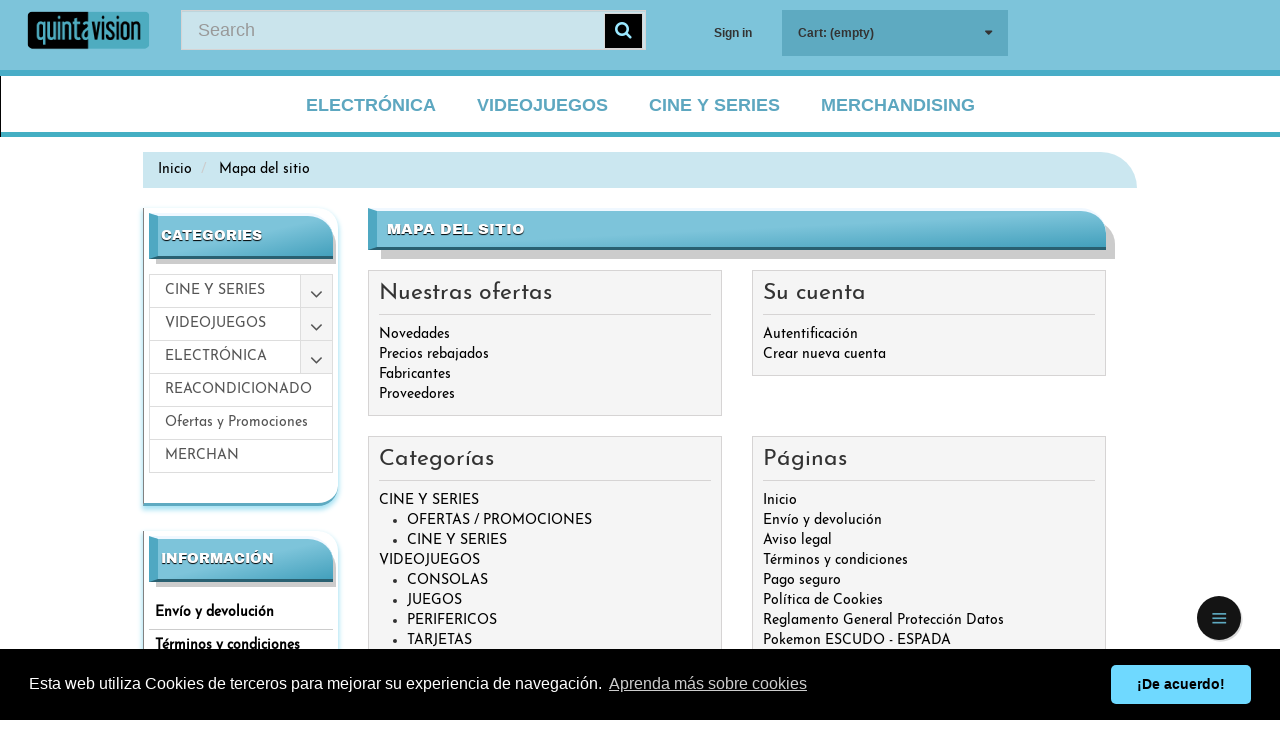

--- FILE ---
content_type: text/html; charset=utf-8
request_url: https://www.quintavision.es/mapa-web
body_size: 11838
content:
<!DOCTYPE HTML>
<!--[if lt IE 7]>
<html class="no-js lt-ie9 lt-ie8 lt-ie7"       lang="es-es" ><![endif]-->
<!--[if IE 7]>
<html class="no-js lt-ie9 lt-ie8 ie7"       lang="es-es" ><![endif]-->
<!--[if IE 8]>
<html class="no-js lt-ie9 ie8"       lang="es-es" ><![endif]-->
<!--[if gt IE 8]>
<html class="no-js ie9"  lang="es-es"
      ><![endif]-->
<html lang="es-es">
<head>
    <meta charset="utf-8">
    <title>Mapa del sitio web - Quintavision</title>
            <meta name="description" content="¿Estás perdido? Encuentra lo que buscas">
                <meta name="keywords" content="plan, sitio">
        <meta name="generator" content="thirty bees">
    <meta name="robots" content="index,follow">
    <meta name="viewport" content="width=device-width, minimum-scale=0.25, maximum-scale=5, initial-scale=1.0">
    <meta name="apple-mobile-web-app-capable" content="yes">
	<link rel="preconnect" href="https://www.google.com">
	<link rel="preconnect" href="https://www.google.es">
	<link rel="preconnect" href="https://www.google-analytics.com">
	<link rel="preconnect" href="https://www.facebook.com">
	<link rel="preload" href="https://www.google-analytics.com/analytics.js" as="script">
	<link rel="preload" href="https://www.google-analytics.com/plugins/ua/ec.js" as="script">
	
	<link rel="preload" href="https://polyfill.io/v2/polyfill.min.js?features=IntersectionObserver" as="script">
	<link rel="preload" href="https://www.quintavision.es/js/slick/slick.css" as="style" type="text/css" media="all">
	

    <link rel="preload" href="https://cdnjs.cloudflare.com/ajax/libs/cookieconsent2/3.0.3/cookieconsent.min.js" as="script">

    <link rel="icon" type="image/vnd.microsoft.icon" href="/img/favicon.ico?1761521178">
    <link rel="shortcut icon" type="image/x-icon" href="/img/favicon.ico?1761521178">
    		                             <link rel="preload" 
                      href="/themes/Themas/css/global.css"
					  as="style" 
                      type="text/css"
                      media="all
					"
                >
                                                <link rel="preload" 
                      href="/themes/Themas/css/autoload/compatibility.css"
					  as="style" 
                      type="text/css"
                      media="all
					"
                >
                                                <link rel="preload" 
                      href="/js/jquery/plugins/fancybox/jquery.fancybox.css"
					  as="style" 
                      type="text/css"
                      media="all
					"
                >
                                                <link rel="preload" 
                      href="/themes/Themas/css/sitemap.css"
					  as="style" 
                      type="text/css"
                      media="all
					"
                >
                                                <link rel="preload" 
                      href="/themes/Themas/css/modules/blockcart/blockcart.css"
					  as="style" 
                      type="text/css"
                      media="all
					"
                >
                                                <link rel="preload" 
                      href="/js/jquery/plugins/bxslider/jquery.bxslider.css"
					  as="style" 
                      type="text/css"
                      media="all
					"
                >
                                                <link rel="preload" 
                      href="/themes/Themas/css/modules/blockcategories/blockcategories.css"
					  as="style" 
                      type="text/css"
                      media="all
					"
                >
                                                <link rel="preload" 
                      href="/themes/Themas/css/modules/blocksearch/blocksearch.css"
					  as="style" 
                      type="text/css"
                      media="all
					"
                >
                                                <link rel="preload" 
                      href="/js/jquery/plugins/autocomplete/jquery.autocomplete.css"
					  as="style" 
                      type="text/css"
                      media="all
					"
                >
                                                <link rel="preload" 
                      href="/themes/Themas/css/modules/blockuserinfo/blockuserinfo.css"
					  as="style" 
                      type="text/css"
                      media="all
					"
                >
                                                <link rel="preload" 
                      href="/themes/Themas/css/modules/blockviewed/blockviewed.css"
					  as="style" 
                      type="text/css"
                      media="all
					"
                >
                                                <link rel="preload" 
                      href="/themes/Themas/css/modules/themeconfigurator/hooks.css"
					  as="style" 
                      type="text/css"
                      media="all
					"
                >
                                                <link rel="preload" 
                      href="/modules/themeconfigurator/css/theme8.css"
					  as="style" 
                      type="text/css"
                      media="all
					"
                >
                                                <link rel="preload" 
                      href="/themes/Themas/css/modules/blockwishlist/blockwishlist.css"
					  as="style" 
                      type="text/css"
                      media="all
					"
                >
                                                <link rel="preload" 
                      href="/modules/zeromenu/views/css/front.css"
					  as="style" 
                      type="text/css"
                      media="all
					"
                >
                                                <link rel="preload" 
                      href="/modules/zeroslideshow/views/css/front.css"
					  as="style" 
                      type="text/css"
                      media="all
					"
                >
                                                <link rel="preload" 
                      href="/modules/zeroslideshow/views/css/nivoslider.css"
					  as="style" 
                      type="text/css"
                      media="all
					"
                >
                                                <link rel="preload" 
                      href="/themes/Themas/css/product_list.css"
					  as="style" 
                      type="text/css"
                      media="all
					"
                >
                                                <link rel="preload" 
                      href="/modules/zerohomepage/views/css/front.css"
					  as="style" 
                      type="text/css"
                      media="all
					"
                >
                                                <link rel="preload" 
                      href="/modules/zerohomepage/views/js/slick/slick.css"
					  as="style" 
                      type="text/css"
                      media="all
					"
                >
                                                <link rel="preload" 
                      href="/modules/revws/views/css/revws-b429f9ceba761a046cf5b5a22fbeda9d.css"
					  as="style" 
                      type="text/css"
                      media="all
					"
                >
                                                <link rel="preload" 
                      href="/themes/Themas/css/modules/blockbanner/blockbanner.css"
					  as="style" 
                      type="text/css"
                      media="all
					"
                >
                                                <link rel="preload" 
                      href="/modules/stlazyloading/views/css/stlazyloading.css"
					  as="style" 
                      type="text/css"
                      media="all
					"
                >
                                                <link rel="preload" 
                      href="/modules/paypal/views/css/paypal.css"
					  as="style" 
                      type="text/css"
                      media="all
					"
                >
                        

		
      
                                    <link rel="stylesheet"
                      href="/themes/Themas/css/global.css"
                      type="text/css"
                      media="all"
					  onload="this.media='all'; this.onload=null;"
                >
                                                <link rel="stylesheet"
                      href="/themes/Themas/css/autoload/compatibility.css"
                      type="text/css"
                      media="all"
					  onload="this.media='all'; this.onload=null;"
                >
                                                <link rel="stylesheet"
                      href="/js/jquery/plugins/fancybox/jquery.fancybox.css"
                      type="text/css"
                      media="all"
					  onload="this.media='all'; this.onload=null;"
                >
                                                <link rel="stylesheet"
                      href="/themes/Themas/css/sitemap.css"
                      type="text/css"
                      media="all"
					  onload="this.media='all'; this.onload=null;"
                >
                                                <link rel="stylesheet"
                      href="/themes/Themas/css/modules/blockcart/blockcart.css"
                      type="text/css"
                      media="all"
					  onload="this.media='all'; this.onload=null;"
                >
                                                <link rel="stylesheet"
                      href="/js/jquery/plugins/bxslider/jquery.bxslider.css"
                      type="text/css"
                      media="all"
					  onload="this.media='all'; this.onload=null;"
                >
                                                <link rel="stylesheet"
                      href="/themes/Themas/css/modules/blockcategories/blockcategories.css"
                      type="text/css"
                      media="all"
					  onload="this.media='all'; this.onload=null;"
                >
                                                <link rel="stylesheet"
                      href="/themes/Themas/css/modules/blocksearch/blocksearch.css"
                      type="text/css"
                      media="all"
					  onload="this.media='all'; this.onload=null;"
                >
                                                <link rel="stylesheet"
                      href="/js/jquery/plugins/autocomplete/jquery.autocomplete.css"
                      type="text/css"
                      media="all"
					  onload="this.media='all'; this.onload=null;"
                >
                                                <link rel="stylesheet"
                      href="/themes/Themas/css/modules/blockuserinfo/blockuserinfo.css"
                      type="text/css"
                      media="all"
					  onload="this.media='all'; this.onload=null;"
                >
                                                <link rel="stylesheet"
                      href="/themes/Themas/css/modules/blockviewed/blockviewed.css"
                      type="text/css"
                      media="all"
					  onload="this.media='all'; this.onload=null;"
                >
                                                <link rel="stylesheet"
                      href="/themes/Themas/css/modules/themeconfigurator/hooks.css"
                      type="text/css"
                      media="all"
					  onload="this.media='all'; this.onload=null;"
                >
                                                <link rel="stylesheet"
                      href="/modules/themeconfigurator/css/theme8.css"
                      type="text/css"
                      media="all"
					  onload="this.media='all'; this.onload=null;"
                >
                                                <link rel="stylesheet"
                      href="/themes/Themas/css/modules/blockwishlist/blockwishlist.css"
                      type="text/css"
                      media="all"
					  onload="this.media='all'; this.onload=null;"
                >
                                                <link rel="stylesheet"
                      href="/modules/zeromenu/views/css/front.css"
                      type="text/css"
                      media="all"
					  onload="this.media='all'; this.onload=null;"
                >
                                                <link rel="stylesheet"
                      href="/modules/zeroslideshow/views/css/front.css"
                      type="text/css"
                      media="all"
					  onload="this.media='all'; this.onload=null;"
                >
                                                <link rel="stylesheet"
                      href="/modules/zeroslideshow/views/css/nivoslider.css"
                      type="text/css"
                      media="all"
					  onload="this.media='all'; this.onload=null;"
                >
                                                <link rel="stylesheet"
                      href="/themes/Themas/css/product_list.css"
                      type="text/css"
                      media="all"
					  onload="this.media='all'; this.onload=null;"
                >
                                                <link rel="stylesheet"
                      href="/modules/zerohomepage/views/css/front.css"
                      type="text/css"
                      media="all"
					  onload="this.media='all'; this.onload=null;"
                >
                                                <link rel="stylesheet"
                      href="/modules/zerohomepage/views/js/slick/slick.css"
                      type="text/css"
                      media="all"
					  onload="this.media='all'; this.onload=null;"
                >
                                                <link rel="stylesheet"
                      href="/modules/revws/views/css/revws-b429f9ceba761a046cf5b5a22fbeda9d.css"
                      type="text/css"
                      media="all"
					  onload="this.media='all'; this.onload=null;"
                >
                                                <link rel="stylesheet"
                      href="/themes/Themas/css/modules/blockbanner/blockbanner.css"
                      type="text/css"
                      media="all"
					  onload="this.media='all'; this.onload=null;"
                >
                                                <link rel="stylesheet"
                      href="/modules/stlazyloading/views/css/stlazyloading.css"
                      type="text/css"
                      media="all"
					  onload="this.media='all'; this.onload=null;"
                >
                                                <link rel="stylesheet"
                      href="/modules/paypal/views/css/paypal.css"
                      type="text/css"
                      media="all"
					  onload="this.media='all'; this.onload=null;"
                >
                                

<link rel="preload" href="//cdnjs.cloudflare.com/ajax/libs/cookieconsent2/3.0.3/cookieconsent.min.css"  as="style" type="text/css">
<link rel="stylesheet" type="text/css" href="//cdnjs.cloudflare.com/ajax/libs/cookieconsent2/3.0.3/cookieconsent.min.css" onload="this.media='all'; this.onload=null;"/>






<link rel="canonical" href="https://www.quintavision.es/mapa-web">
<link rel="alternate" href="https://www.quintavision.es/mapa-web" hreflang="es-es">
<link rel="alternate" href="https://www.quintavision.es/mapa-web" hreflang="x-default">

    <!--[if IE 8]>
    
<script src="https://oss.maxcdn.com/libs/html5shiv/3.7.0/html5shiv.js" async></script>
    
<script src="https://oss.maxcdn.com/libs/respond.js/1.3.0/respond.min.js" async></script>
    <![endif]-->
	
	
	
    
    
<script  type="text/javascript" data-keepinline async >
      // Picture element HTML5 shiv
      document.createElement('picture');
    </script>
	

    
    
	
	<link rel="stylesheet" href="https://www.quintavision.es/js/slick/slick.css"type="text/css" media="all">
	
	
</head>
<body id="sitemap"        class="sitemap show-left-column hide-right-column lang_es">


<header id="header">


	<nav class="contactor">
   <input type="checkbox" href="#" class="contactor-open" name="contactor-open" id="contactor-open" />
   <label class="contactor-open-button" for="contactor-open">
    <span class="lines line-1"></span>
    <span class="lines line-2"></span>
    <span class="lines line-3"></span>
  </label>

   <a href="https://www.quintavision.es/mi-cuenta" class="contactor-item colorete"><span class="tooltiptext">Mi Cuenta</span> <i class="icon icon-user"></i>  </a>
   <a href="tel:664842780" class="contactor-item colorete"><span class="tooltiptext">664 842 780</span> <i class="icon-mobile-phone"></i> </a>
   <a href="https://www.quintavision.es/contactanos" class="contactor-item colorete" alt="Contacte con nosotros"><span class="tooltiptext">Contacto</span> <i class="icon-comments-alt"></i> </a>
  </a>
</nav>

    <nav class="navbar navbar-inverse">
	
        <div class="container" style=" width: 100vw;">
		
            <div class="navbar-header">
				<a href="https://www.quintavision.es/"
						   title="Quintavision" style="padding-top: 10px;">
							<img class="img-responsive center-block asgard" src="https://www.quintavision.es/img/quinta-vision-logo-1551084315.jpg" alt="Quintavision" 
								 title="Quintavision" width="125" height="40">
							</a>
                <button type="button" class="navbar-toggle collapsed" data-toggle="collapse"
                        data-target="#header-navbar" aria-expanded="false">
                    <span class="sr-only">Cambiar navegaci&oacute;n</span>
                    <span class="icon-bar"></span>
                    <span class="icon-bar"></span>
                    <span class="icon-bar"></span>
                </button>
            </div>

            <div class="collapse navbar-collapse" id="header-navbar">
                
                
                                                    <ul id="header-navbar-right-nav" class="nav navbar-nav navbar-right">
						<li style="margin-left: 2%; ">
							<a href="https://www.quintavision.es/"
						   title="Quintavision" style="padding-top: 10px;">
							<img class="img-responsive center-block midgard" src="https://www.quintavision.es/img/quinta-vision-logo-1551084315.jpg" alt="Quintavision" 
								 title="Quintavision" width="125" height="40">
							</a>
						</li>
						<li>
						<div class="barrabas">
							<ul>
								<li> 
									<a href="https://www.quintavision.es/nuevos-productos">NOVEDADES</a>
								</li>
								<li> 
									<a href="https://www.quintavision.es/electronica">ELECTRÓNICA</a>
								</li>
								<li> 
									<a href="https://www.quintavision.es/videojuegos">VIDEOJUEGOS</a>
								</li>
								<li> 
									<a href="https://www.quintavision.es/cine-y-series">CINE Y SERIES</a>
								</li>
								<li> 
									<a href="https://www.quintavision.es/merchandishing">MERCHANDISING</a>
								</li>
							
							</ul>
						</div>
						</li>
                        <div id="search_block_top" class="col-sm-4 col-md-5" role="search">
  <form id="searchbox" method="get" action="//www.quintavision.es/buscar" >
    <input type="hidden" name="controller" value="search">
    <input type="hidden" name="orderby" value="position">
    <input type="hidden" name="orderway" value="desc">
    <div class="input-group input-group-lg">
      <input class="form-control" type="search" id="search_query_top" name="search_query" placeholder="Search" value="" required aria-label="Search our site">
      <span class="input-group-btn">
        <button class="btn btn-primary buskar" type="submit" name="submit_search" title="Search"><i class="icon icon-search"></i></button>
      </span>
    </div>
  </form>
</div>

  <li id="blockuserinfo-login" class="blockuserinfo">
    <a class="login" href="https://www.quintavision.es/mi-cuenta" rel="nofollow" title="Log in to your customer account">
      Sign in
    </a>
  </li>
<div class="col-sm-4 col-md-3">
    <div id="blockcart" class="shopping_cart">
    <a id="blockcart-header" href="https://www.quintavision.es/pedido-rapido" title="View my shopping cart" rel="nofollow">
  <b>Cart:</b>
  <span class="ajax_cart_quantity" style="display: none;">0</span>
  <span class="ajax_cart_product_txt" style="display: none;">Product</span>
  <span class="ajax_cart_product_txt_s" style="display: none;">Products</span>
  <span class="ajax_cart_total" style="display: none;">
      </span>
  <span class="ajax_cart_no_product">(empty)</span>
</a>

          <div id="blockcart-dropdown" class="cart_block" style="display: none;">
  <div class="cart_block_list">
    
    <p class="cart_block_no_products">
      No products
    </p>

    
    
    <div class="cart-prices">

      <div class="cart-prices-line"  style="display: none;">
        <span>Shipping</span>
        <span class="price cart_block_shipping_cost ajax_cart_shipping_cost">
                      To be determined                  </span>
      </div>

      
      
      <div class="cart-prices-line">
        <span>Total</span>
        <span class="price cart_block_total ajax_block_cart_total">0,00 €</span>
      </div>

      
    </div>

    <div class="cart-buttons">
      <a id="button_order_cart" class="btn btn-block btn-success" href="https://www.quintavision.es/pedido-rapido" title="Check out" rel="nofollow">
        Check out <i class="icon icon-angle-right"></i>
      </a>
    </div>

  </div>
</div>

      </div>
  </div>





						
							
						
                    </ul>
                            </div>
			
        </div>
    </nav>

	
	<div id="header-blocks" class="container" style="
	width: 100vw;
    position: relative;
    margin-left: -50.49vw;
    padding-top: 51px;
    left: 50%;
    background-position: center;
    background-repeat: no-repeat;
    background-size: cover;
    padding-left: 21vw;
    padding-right: 20vw;
   background-color: #020202;
	"  
	title="Pagina Principal">
        <div class="row">
            
            
<!-- MODULE Zero - Mega Menu -->
<div class="zmega-menu hidden-xs">
<div id="zmegamenu" >
  <div class="mobile-title visible-xs">Menu</div>
  <ul class="znav-top clearfix">
  	<li class="m-3 plex ">
		<a href="https://www.quintavision.es/electronica">Electr&oacute;nica
		</a>
				<span class="mobile-toggle-plus"></span>
		<div class="dropdown zdropdown-2" >
			<div class="dropdown-bgimage" style="background-image: url('/modules/zeromenu/views/img/bg_images/minielectronica.png'); background-position: right bottom; right: 0px;bottom: 0px;"></div>
			
									<div class="dropdown-content zcontent-2 d-3">
														<div class="html-item rte">
						<p class="category-title"><a href="https://www.quintavision.es/electronica" title="" style="color:#5eaac1;font-weight:900;">ELECTRÓNICA</a></p>
<div class="category-item">
<ul style="list-style-type:inherit;">
<li><a href="https://www.quintavision.es/electronica?categorias=smartphone&amp;categories=smartphone" title="">TELEFONÍA</a></li>
<li><a href="https://www.quintavision.es/electronica?categorias=tablets-portatiles&amp;categories=tablets-portatiles" title="">TABLETS/PORTÁTILES</a></li>
<li><a href="https://www.quintavision.es/electronica?categorias=accesorios&amp;categories=accesorios" title="">ACCESORIOS</a></li>
<li><a href="https://www.quintavision.es/electronica?subfamilia=televisiones" title="">TELEVISORES</a></li>
<li><a href="https://www.quintavision.es/electronica?subfamilia=sonido-auriculares" title="">SONIDO</a></li>
<li><a href="https://www.quintavision.es/electronica?subfamilia=disco-duro-externo,memorias-flash" title="">ALMACENAMIENTO EXTERNO</a></li>
<li><a href="https://www.quintavision.es/electronica?subfamilia=wearables" title="">WEARABLES</a></li>
</ul>
</div>
					</div>
												</div>
								</div>
			</li>
  	<li class="m-2 plex ">
		<a href="https://www.quintavision.es/videojuegos">Videojuegos
		</a>
				<span class="mobile-toggle-plus"></span>
		<div class="dropdown zdropdown-3" >
			<div class="dropdown-bgimage" style="background-image: url('/modules/zeromenu/views/img/bg_images/minijuegos.png'); background-position: right bottom; right: 0px;bottom: 0px;"></div>
			
									<div class="dropdown-content zcontent-1 d-6">
														<div class="html-item rte">
						<p class="category-title"><a href="https://www.quintavision.es/juegos" title="" style="color:#5eaac1;font-weight:900;">VIDEOJUEGOS</a></p>
<div class="category-item">
<ul style="list-style-type:inherit;">
<li><a href="https://www.quintavision.es/consolas" title="">Consolas</a></li>
<li><a href="https://www.quintavision.es/juegos" title="">Videojuegos</a></li>
<li><a href="https://www.quintavision.es/perifericos" title="">Perifericos</a></li>
<li><a href="https://www.quintavision.es/tarjetas" title="">Tarjetas</a></li>
<li><a href="https://www.quintavision.es/videojuegos?categorias=ofertas-promociones" title="">Ofertas</a></li>
</ul>
</div>
					</div>
												</div>
												<div class="dropdown-content zcontent-1 d-2">
														<div class="html-item rte">
						<p class="category-title"><a href="https://www.quintavision.es/juegos" title="" style="color:#5eaac1;font-weight:900;">PLATAFORMAS</a></p>
<div class="category-item">
<ul style="list-style-type:inherit;">
<li><a href="https://www.quintavision.es/videojuegos?plataforma=ps5" title="">PS5</a></li>
<li><a href="https://www.quintavision.es/videojuegos?plataforma=xbox-serie-x" title="">XBOX SERIES X</a></li>
<li><a href="https://www.quintavision.es/videojuegos?plataforma=ps4" title="">PS4</a></li>
<li><a href="https://www.quintavision.es/videojuegos?plataforma=switch" title="">SWITCH</a></li>
<li><a href="https://www.quintavision.es/videojuegos?plataforma=xbox-one" title="">XBOX ONE</a></li>
<li><a href="https://www.quintavision.es/videojuegos?plataforma=pc" title="">PC</a></li>
<li><a href="https://www.quintavision.es/videojuegos?plataforma=3ds" title="">3DS</a></li>
<li><a href="https://www.quintavision.es/videojuegos?plataforma=retro" title="">RETRO</a></li>
</ul>
</div>
					</div>
												</div>
								</div>
			</li>
  	<li class="m-1 plex ">
		<a href="https://www.quintavision.es/cine-y-series">Cine y Series
		</a>
				<span class="mobile-toggle-plus"></span>
		<div class="dropdown zdropdown-2" >
			<div class="dropdown-bgimage" style="background-image: url('/modules/zeromenu/views/img/bg_images/minicine.png'); background-position: right bottom; right: 0px;bottom: 0px;"></div>
			
									<div class="dropdown-content zcontent-1 d-1">
														<div class="html-item rte">
						<p class="category-title"><a href="https://www.quintavision.es/cine-y-series" title="" style="color:#5eaac1;font-weight:900;">FORMATOS</a></p>
<div class="category-item">
<ul style="list-style-type:inherit;">
<li><a href="https://www.quintavision.es/cine-y-series?formato=bd" title="">Blu-Ray</a></li>
<li><a href="https://www.quintavision.es/cine-y-series?formato=uhd" title="">UHD</a></li>
<li><a href="https://www.quintavision.es/cine-y-series?formato=dvd" title="">DVD</a></li>
<li><a href="https://www.quintavision.es/cine-y-series?formato=combo" title="">Combo</a></li>
</ul>
</div>
					</div>
												</div>
								</div>
			</li>
  	<li class="m-5 plex ">
		<a href="https://www.quintavision.es/merchandishing">Merchandising
		</a>
				<span class="mobile-toggle-plus"></span>
		<div class="dropdown zdropdown-2" >
			<div class="dropdown-bgimage" style="background-image: url('/modules/zeromenu/views/img/bg_images/minimerchan.png'); background-position: right bottom; right: 0px;bottom: 0px;"></div>
			
									<div class="dropdown-content zcontent-1 d-5">
														<div class="html-item rte">
						<p class="category-title"><a href="https://www.quintavision.es/merchandishing" title="" style="color:#5eaac1;font-weight:900;">MERCHANDISING</a></p>
<div class="category-item">
<ul style="list-style-type:inherit;">
<li><a href="https://www.quintavision.es/merchandishing?manufacturador=485-banpresto" title="">Banpresto</a></li>
<li><a href="https://www.quintavision.es/merchandishing?manufacturador=ichibansho" title="">IchibanSho</a></li>
<li><a href="https://www.quintavision.es/merchandishing?subfamilia=funko" title="">FUNKOS</a></li>
<li><a href="https://www.quintavision.es/merchandishing?subfamilia=figuras-de-coleccion" title="">FIGURAS</a></li>
<li><a href="https://www.quintavision.es/merchandishing?subfamilia=juegos-de-mesa" title="">JUEGOS DE MESA</a></li>
<li><a href="https://www.quintavision.es/merchandishing?subfamilia=articulos-hogar,undefined" title="">MERCHAN PARA EL HOGAR</a></li>
<li><a href="https://www.quintavision.es/merchandishing" title="">VER TODO</a></li>
</ul>
</div>
					</div>
												</div>
								</div>
			</li>
    </ul>
</div>
</div>
			
<!-- /MODULE Zero - Mega Menu -->
        </div>
    </div>
	    <div id="header-banners">
              <div id="blockbanner">
  
  </div>

        </div>

</header>

<div id="columns" class="container">
            
  
      
  
          
<ol class="breadcrumb" itemscope itemtype="http://schema.org/BreadcrumbList">
  <li itemprop="itemListElement" itemscope itemtype="http://schema.org/ListItem">
    <a href="https://www.quintavision.es/" title="P&aacute;gina de Inicio" itemprop="item">
      <span itemprop="name">Inicio</span>
    </a>
    <meta itemprop="position" content="1">
  </li>
            <li itemprop="itemListElement" itemscope itemtype="http://schema.org/ListItem">
                  <a href="#" title="Mapa del sitio" itemprop="item">
            <span itemprop="name">Mapa del sitio</span>
          </a>
                <meta itemprop="position" content="2">
      </li>
      </ol>


                <div class="row">
                    <aside id="left_column" class="col-xs-12 col-sm-3">     <section id="blockcategories" class="blockcategories block">
        <h2 class="title_block section-title-column">
                            Categories
                    </h2>
        <nav>
            <div class="list-group block_content">
                                        <div class="list-group-item-wrapper">
    <a href="https://www.quintavision.es/cine-y-series" class="list-group-item ilvl-1">
      <span>CINE Y SERIES</span>
    </a>
    <a class="btn-toggle collapsed ilvl-1" href="#ct-12" data-toggle="collapse" title="Expand/Collapse">
      <i class="icon icon-angle-up"></i>
    </a>
  </div>
  <div  class="list-group collapse" style="height: 0px;" id="ct-12">
            <a class="list-group-item ilvl-2" href="https://www.quintavision.es/ofertas-promociones">
    <span>OFERTAS / PROMOCIONES</span>
  </a>

            <a class="list-group-item ilvl-2" href="https://www.quintavision.es/cine-y-series">
    <span>CINE Y SERIES</span>
  </a>

      </div>

                                        <div class="list-group-item-wrapper">
    <a href="https://www.quintavision.es/videojuegos" class="list-group-item ilvl-1">
      <span>VIDEOJUEGOS</span>
    </a>
    <a class="btn-toggle collapsed ilvl-1" href="#ct-13" data-toggle="collapse" title="Expand/Collapse">
      <i class="icon icon-angle-up"></i>
    </a>
  </div>
  <div  class="list-group collapse" style="height: 0px;" id="ct-13">
            <a class="list-group-item ilvl-2" href="https://www.quintavision.es/consolas">
    <span>CONSOLAS</span>
  </a>

            <a class="list-group-item ilvl-2" href="https://www.quintavision.es/juegos">
    <span>JUEGOS</span>
  </a>

            <a class="list-group-item ilvl-2" href="https://www.quintavision.es/perifericos">
    <span>PERIFERICOS</span>
  </a>

            <a class="list-group-item ilvl-2" href="https://www.quintavision.es/tarjetas">
    <span>TARJETAS</span>
  </a>

            <a class="list-group-item ilvl-2" href="https://www.quintavision.es/ofertas-promociones">
    <span>OFERTAS / PROMOCIONES</span>
  </a>

      </div>

                                        <div class="list-group-item-wrapper">
    <a href="https://www.quintavision.es/electronica" class="list-group-item ilvl-1">
      <span>ELECTRÓNICA</span>
    </a>
    <a class="btn-toggle collapsed ilvl-1" href="#ct-14" data-toggle="collapse" title="Expand/Collapse">
      <i class="icon icon-angle-up"></i>
    </a>
  </div>
  <div  class="list-group collapse" style="height: 0px;" id="ct-14">
            <a class="list-group-item ilvl-2" href="https://www.quintavision.es/smartphone">
    <span>Smartphone</span>
  </a>

            <a class="list-group-item ilvl-2" href="https://www.quintavision.es/tablets-portatiles">
    <span>Tablets / Portatiles</span>
  </a>

            <a class="list-group-item ilvl-2" href="https://www.quintavision.es/accesorios">
    <span>Accesorios</span>
  </a>

            <a class="list-group-item ilvl-2" href="https://www.quintavision.es/varios">
    <span>Varios</span>
  </a>

            <a class="list-group-item ilvl-2" href="https://www.quintavision.es/subfamilia-televisiones">
    <span>Imagen</span>
  </a>

      </div>

                                      <a class="list-group-item ilvl-1" href="https://www.quintavision.es/reacondicionado">
    <span>REACONDICIONADO</span>
  </a>

                                      <a class="list-group-item ilvl-1" href="https://www.quintavision.es/ofertas-y-promociones">
    <span>Ofertas y Promociones</span>
  </a>

                                      <a class="list-group-item ilvl-1" href="https://www.quintavision.es/merchandishing">
    <span>MERCHAN</span>
  </a>

                            </div>
        </nav>
    </section>


    

            <section class="blockcms-block blockcms-block-col block">
            <h2 class="title_block section-title-column">
                <a href="https://www.quintavision.es/info/inicio">
                    Información                </a>
            </h2>
            <div class="block_content list-block">
                <nav>
                    <ul>
                                                                                                            <li>

                                    <a href="https://www.quintavision.es/info/envios-y-devoluciones"
                                       title="Envío y devolución">
                                        Envío y devolución
                                    </a>

                                </li>
                                                                                                                <li>

                                    <a href="https://www.quintavision.es/info/terminos-y-condiciones-de-uso"
                                       title="Términos y condiciones">
                                        Términos y condiciones
                                    </a>

                                </li>
                                                                                                                <li>

                                    <a href="https://www.quintavision.es/info/politica-cookies"
                                       title="Política de Cookies">
                                        Política de Cookies
                                    </a>

                                </li>
                                                                                                                <li>

                                    <a href="https://www.quintavision.es/info/rgpd"
                                       title="Reglamento General Protección Datos">
                                        Reglamento General Protección Datos
                                    </a>

                                </li>
                                                                                                                <li>

                                    <a href="https://www.quintavision.es/info/normas-sobre-concursos"
                                       title="Normativa concursos Quintavisión, S.L.">
                                        Normativa concursos Quintavisión, S.L.
                                    </a>

                                </li>
                                                                                                </ul>
                </nav>
            </div>
        </section>
    <section>
    <div class="block myaccount-column">
        <h2 class="title_block section-title-column">
            <a href="https://www.quintavision.es/mi-cuenta"
               title="My account">
                My account
            </a>
        </h2>
        <div class="block_content list-block">
            <ul>
                <li>
                    <a href="https://www.quintavision.es/historial-compra"
                       title="My orders">
                        My orders
                    </a>
                </li>
                                <li>
                    <a href="https://www.quintavision.es/albaran"
                       title="My credit slips">
                        My credit slips
                    </a>
                </li>
                <li>
                    <a href="https://www.quintavision.es/direcciones"
                       title="My addresses">
                        My addresses
                    </a>
                </li>
                <li>
                    <a href="https://www.quintavision.es/datos-personales"
                       title="My personal info">
                        My personal info
                    </a>
                </li>
                                    <li>
                        <a href="https://www.quintavision.es/descuento"
                           title="My vouchers">
                            My vouchers
                        </a>
                    </li>
                                <li class="lnk_wishlist">
  <a href="https://www.quintavision.es/module/blockwishlist/mywishlist" title="Mi lista de regalos">
    <i class="icon icon-heart"></i>
    <span>Mi lista de regalos</span>
  </a>
</li>
<li>
  <a href="https://www.quintavision.es/reviews/my-reviews" title="Mis comentarios">
        <i class="icon icon-star"></i>
        <span>Mis comentarios</span>
  </a>
</li>

            </ul>
            <div class="logout">
                <a
                        class="btn btn-warning"
                        href="https://www.quintavision.es/?mylogout="
                        title="Sign out">
                    <span>Sign out <i class="icon icon-chevron-right"></i></span>
                </a>
            </div>
        </div>
    </div>
</section>
<section>
    <div id="new-products_block_right" class="block products_block">
        <h2 class="title_block section-title-column">
            <a href="https://www.quintavision.es/nuevos-productos"
               title="New products">New products</a>
        </h2>
        <div class="block_content products-block">
                            <ul>
                                            <li class="clearfix">
                            <article>
                                <a class="products-block-image" href="https://www.quintavision.es/tocadiscosdenvervpl130dgrgrisusb"
                                   title=""><img
                                            class="replace-2x img-responsive"
                                            src="https://www.quintavision.es/91172-small_default/tocadiscosdenvervpl130dgrgrisusb.jpg"
                                            alt="Equipo de música Denver MRD-52LIGHTWOOD"
                                            title="Equipo de música Denver MRD-52LIGHTWOOD"></a>
                                <div class="product-content">
                                    <h3 class="product-title">
                                        <a class="product-name" href="https://www.quintavision.es/tocadiscosdenvervpl130dgrgrisusb"
                                           title="Equipo de música Denver MRD-52LIGHTWOOD">Equipo de música Denver MRD-52LIGHTWOOD</a>
                                    </h3>
                                    <p class="product-description">&#12304;Multifunción&#12305;: El equipo de música MRD-52 dispone de...</p>
                                                                                                                        <div class="price-box">
                    <span class="price">
                      52,77 €                    </span>
                                                  
  
  
  
  
      <span class=    "aeuc_tax_label"
  >
    Tax included
    </span>
  
  
  
  
  
  
  
                                            </div>
                                                                                                            </div>
                            </article>
                        </li>
                                            <li class="clearfix">
                            <article>
                                <a class="products-block-image" href="https://www.quintavision.es/tocadiscosdenvervpl130blancousb"
                                   title=""><img
                                            class="replace-2x img-responsive"
                                            src="https://www.quintavision.es/91171-small_default/tocadiscosdenvervpl130blancousb.jpg"
                                            alt="Tocadiscos Retro con GRABACIÓN USB VPL-130 Blanco "
                                            title="Tocadiscos Retro con GRABACIÓN USB VPL-130 Blanco "></a>
                                <div class="product-content">
                                    <h3 class="product-title">
                                        <a class="product-name" href="https://www.quintavision.es/tocadiscosdenvervpl130blancousb"
                                           title="Tocadiscos Retro con GRABACIÓN USB VPL-130 Blanco ">Tocadiscos Retro con GRABACIÓN USB VPL-130 Blanco </a>
                                    </h3>
                                    <p class="product-description">Denver MRD-52 retro stereo system with light wood turntable No esperes...</p>
                                                                                                                        <div class="price-box">
                    <span class="price">
                      54,62 €                    </span>
                                                  
  
  
  
  
      <span class=    "aeuc_tax_label"
  >
    Tax included
    </span>
  
  
  
  
  
  
  
                                            </div>
                                                                                                            </div>
                            </article>
                        </li>
                                            <li class="clearfix">
                            <article>
                                <a class="products-block-image" href="https://www.quintavision.es/equipomusicadenvermrd52lwcddiscos"
                                   title=""><img
                                            class="replace-2x img-responsive"
                                            src="https://www.quintavision.es/91170-small_default/equipomusicadenvermrd52lwcddiscos.jpg"
                                            alt="Equipo de música Denver MRD-52LIGHTWOOD"
                                            title="Equipo de música Denver MRD-52LIGHTWOOD"></a>
                                <div class="product-content">
                                    <h3 class="product-title">
                                        <a class="product-name" href="https://www.quintavision.es/equipomusicadenvermrd52lwcddiscos"
                                           title="Equipo de música Denver MRD-52LIGHTWOOD">Equipo de música Denver MRD-52LIGHTWOOD</a>
                                    </h3>
                                    <p class="product-description">&#12304;Multifunción&#12305;: El equipo de música MRD-52 dispone de...</p>
                                                                                                                        <div class="price-box">
                    <span class="price">
                      150,75 €                    </span>
                                                  
  
  
  
  
      <span class=    "aeuc_tax_label"
  >
    Tax included
    </span>
  
  
  
  
  
  
  
                                            </div>
                                                                                                            </div>
                            </article>
                        </li>
                                            <li class="clearfix">
                            <article>
                                <a class="products-block-image" href="https://www.quintavision.es/tocadiscosdenvermrd51bnegrocdcasete"
                                   title=""><img
                                            class="replace-2x img-responsive"
                                            src="https://www.quintavision.es/91169-small_default/tocadiscosdenvermrd51bnegrocdcasete.jpg"
                                            alt="Equipo de música Denver MRD-51 negro de Estilo Retro"
                                            title="Equipo de música Denver MRD-51 negro de Estilo Retro"></a>
                                <div class="product-content">
                                    <h3 class="product-title">
                                        <a class="product-name" href="https://www.quintavision.es/tocadiscosdenvermrd51bnegrocdcasete"
                                           title="Equipo de música Denver MRD-51 negro de Estilo Retro">Equipo de música Denver MRD-51 negro de Estilo Retro</a>
                                    </h3>
                                    <p class="product-description">Multifunción: El equipo de música MRD-51 dispone de reproductor de...</p>
                                                                                                                        <div class="price-box">
                    <span class="price">
                      168,23 €                    </span>
                                                  
  
  
  
  
      <span class=    "aeuc_tax_label"
  >
    Tax included
    </span>
  
  
  
  
  
  
  
                                            </div>
                                                                                                            </div>
                            </article>
                        </li>
                                            <li class="clearfix">
                            <article>
                                <a class="products-block-image" href="https://www.quintavision.es/tocadiscosdenvermrd51maderacdcasete"
                                   title=""><img
                                            class="replace-2x img-responsive"
                                            src="https://www.quintavision.es/91168-small_default/tocadiscosdenvermrd51maderacdcasete.jpg"
                                            alt="Tocadiscos Denver MRD51 Madera CD Casette"
                                            title="Tocadiscos Denver MRD51 Madera CD Casette"></a>
                                <div class="product-content">
                                    <h3 class="product-title">
                                        <a class="product-name" href="https://www.quintavision.es/tocadiscosdenvermrd51maderacdcasete"
                                           title="Tocadiscos Denver MRD51 Madera CD Casette">Tocadiscos Denver MRD51 Madera CD Casette</a>
                                    </h3>
                                    <p class="product-description">Centro de música retro de madera con tocadiscos, DAB, FM, reproductor de...</p>
                                                                                                                        <div class="price-box">
                    <span class="price">
                      168,23 €                    </span>
                                                  
  
  
  
  
      <span class=    "aeuc_tax_label"
  >
    Tax included
    </span>
  
  
  
  
  
  
  
                                            </div>
                                                                                                            </div>
                            </article>
                        </li>
                                            <li class="clearfix">
                            <article>
                                <a class="products-block-image" href="https://www.quintavision.es/tocadiscosdenvermrd180"
                                   title=""><img
                                            class="replace-2x img-responsive"
                                            src="https://www.quintavision.es/91167-small_default/tocadiscosdenvermrd180.jpg"
                                            alt="Tocadiscos Denver MRD-180"
                                            title="Tocadiscos Denver MRD-180"></a>
                                <div class="product-content">
                                    <h3 class="product-title">
                                        <a class="product-name" href="https://www.quintavision.es/tocadiscosdenvermrd180"
                                           title="Tocadiscos Denver MRD-180">Tocadiscos Denver MRD-180</a>
                                    </h3>
                                    <p class="product-description">Centro de música retro de madera con tocadiscos, DAB, FM, reproductor de...</p>
                                                                                                                        <div class="price-box">
                    <span class="price">
                      173,10 €                    </span>
                                                  
  
  
  
  
      <span class=    "aeuc_tax_label"
  >
    Tax included
    </span>
  
  
  
  
  
  
  
                                            </div>
                                                                                                            </div>
                            </article>
                        </li>
                                            <li class="clearfix">
                            <article>
                                <a class="products-block-image" href="https://www.quintavision.es/relojmalpusstickin"
                                   title=""><img
                                            class="replace-2x img-responsive"
                                            src="https://www.quintavision.es/91163-small_default/relojmalpusstickin.jpg"
                                            alt="Nemesis Now Malpuss Tickin Clock"
                                            title="Nemesis Now Malpuss Tickin Clock"></a>
                                <div class="product-content">
                                    <h3 class="product-title">
                                        <a class="product-name" href="https://www.quintavision.es/relojmalpusstickin"
                                           title="Nemesis Now Malpuss Tickin Clock">Nemesis Now Malpuss Tickin Clock</a>
                                    </h3>
                                    <p class="product-description">Malpuss Tickin' Clock - Un cronometrador caprichoso con un toque de...</p>
                                                                                                                        <div class="price-box">
                    <span class="price">
                      20,17 €                    </span>
                                                  
  
  
  
  
      <span class=    "aeuc_tax_label"
  >
    Tax included
    </span>
  
  
  
  
  
  
  
                                            </div>
                                                                                                            </div>
                            </article>
                        </li>
                                            <li class="clearfix">
                            <article>
                                <a class="products-block-image" href="https://www.quintavision.es/fundastichsonrisaswitch2"
                                   title=""><img
                                            class="replace-2x img-responsive"
                                            src="https://www.quintavision.es/91161-small_default/fundastichsonrisaswitch2.jpg"
                                            alt="Funda Stitch sonrisa - SW2"
                                            title="Funda Stitch sonrisa - SW2"></a>
                                <div class="product-content">
                                    <h3 class="product-title">
                                        <a class="product-name" href="https://www.quintavision.es/fundastichsonrisaswitch2"
                                           title="Funda Stitch sonrisa - SW2">Funda Stitch sonrisa - SW2</a>
                                    </h3>
                                    <p class="product-description">Compatibilidad universal: una sola funda para todas tus consolas: Switch...</p>
                                                                                                                        <div class="price-box">
                    <span class="price">
                      28,28 €                    </span>
                                                  
  
  
  
  
      <span class=    "aeuc_tax_label"
  >
    Tax included
    </span>
  
  
  
  
  
  
  
                                            </div>
                                                                                                            </div>
                            </article>
                        </li>
                                            <li class="clearfix">
                            <article>
                                <a class="products-block-image" href="https://www.quintavision.es/fundastichguitarraswitch2"
                                   title=""><img
                                            class="replace-2x img-responsive"
                                            src="https://www.quintavision.es/91160-small_default/fundastichguitarraswitch2.jpg"
                                            alt="Funda Stitch guitarra - SW2"
                                            title="Funda Stitch guitarra - SW2"></a>
                                <div class="product-content">
                                    <h3 class="product-title">
                                        <a class="product-name" href="https://www.quintavision.es/fundastichguitarraswitch2"
                                           title="Funda Stitch guitarra - SW2">Funda Stitch guitarra - SW2</a>
                                    </h3>
                                    <p class="product-description"></p>
                                                                                                                        <div class="price-box">
                    <span class="price">
                      28,28 €                    </span>
                                                  
  
  
  
  
      <span class=    "aeuc_tax_label"
  >
    Tax included
    </span>
  
  
  
  
  
  
  
                                            </div>
                                                                                                            </div>
                            </article>
                        </li>
                                            <li class="clearfix">
                            <article>
                                <a class="products-block-image" href="https://www.quintavision.es/headsetwirelesskingsleagueps5"
                                   title=""><img
                                            class="replace-2x img-responsive"
                                            src="https://www.quintavision.es/91159-small_default/headsetwirelesskingsleagueps5.jpg"
                                            alt="Headset wireless Kings League - PS5"
                                            title="Headset wireless Kings League - PS5"></a>
                                <div class="product-content">
                                    <h3 class="product-title">
                                        <a class="product-name" href="https://www.quintavision.es/headsetwirelesskingsleagueps5"
                                           title="Headset wireless Kings League - PS5">Headset wireless Kings League - PS5</a>
                                    </h3>
                                    <p class="product-description">Plataforma(s) Compatible(s) PC, PS5, Xbox, Dispositivos móviles.</p>
                                                                                                                        <div class="price-box">
                    <span class="price">
                      48,88 €                    </span>
                                                  
  
  
  
  
      <span class=    "aeuc_tax_label"
  >
    Tax included
    </span>
  
  
  
  
  
  
  
                                            </div>
                                                                                                            </div>
                            </article>
                        </li>
                                    </ul>
                <div>
                    <a href="https://www.quintavision.es/nuevos-productos"
                       title="All new products"
                       class="btn btn-primary"><span>All new products <i
                                    class="icon icon-chevron-right"></i></span></a>
                </div>
                    </div>
    </div>
</section>
  <div id="blockcart" class="shopping_cart">
    <a id="blockcart-header" href="https://www.quintavision.es/pedido-rapido" title="View my shopping cart" rel="nofollow">
  <b>Cart:</b>
  <span class="ajax_cart_quantity" style="display: none;">0</span>
  <span class="ajax_cart_product_txt" style="display: none;">Product</span>
  <span class="ajax_cart_product_txt_s" style="display: none;">Products</span>
  <span class="ajax_cart_total" style="display: none;">
      </span>
  <span class="ajax_cart_no_product">(empty)</span>
</a>

          <div id="blockcart-dropdown" class="cart_block" style="display: none;">
  <div class="cart_block_list">
    
    <p class="cart_block_no_products">
      No products
    </p>

    
    
    <div class="cart-prices">

      <div class="cart-prices-line"  style="display: none;">
        <span>Shipping</span>
        <span class="price cart_block_shipping_cost ajax_cart_shipping_cost">
                      To be determined                  </span>
      </div>

      
      
      <div class="cart-prices-line">
        <span>Total</span>
        <span class="price cart_block_total ajax_block_cart_total">0,00 €</span>
      </div>

      
    </div>

    <div class="cart-buttons">
      <a id="button_order_cart" class="btn btn-block btn-success" href="https://www.quintavision.es/pedido-rapido" title="Check out" rel="nofollow">
        Check out <i class="icon icon-angle-right"></i>
      </a>
    </div>

  </div>
</div>

      </div>
  

  <div id="layer_cart">
  <div class="clearfix">

    <div class="layer_cart_product col-xs-12 col-md-6">

      <button type="button" class="close cross" title="Close window">&times;</button>

      <span class="text-success cart-title">
        <i class="icon icon-check"></i> Product successfully added to your shopping cart
      </span>

      <div class="row">
        <div class="col-xs-12 col-md-5">
          <div class="thumbnail layer_cart_img"></div>
        </div>
        <div class="col-xs-12 col-md-7">
          <div class="layer_cart_product_info">
            <span id="layer_cart_product_title" class="product-name"></span>
            <p id="layer_cart_product_attributes"></p>
            <p>
              <strong>Quantity:</strong>
              <span id="layer_cart_product_quantity"></span>
            </p>
            <p>
              <strong>Total:</strong>
              <span id="layer_cart_product_price"></span>
            </p>
          </div>
        </div>
      </div>

    </div>

    <div class="layer_cart_cart col-xs-12 col-md-6">

      <span class="title">
        <span class="ajax_cart_product_txt_s  unvisible">
          There are <span class="ajax_cart_quantity">0</span> items in your cart.
        </span>
        <span class="ajax_cart_product_txt ">
          There is 1 item in your cart.
        </span>
      </span>

      <p class="layer_cart_row">
        <strong>
          Total products:
                  </strong>
        <span class="ajax_block_products_total">
                  </span>
      </p>

      
      <p class="layer_cart_row">
        <strong class=" unvisible">
          Total shipping:&nbsp;        </strong>
        <span class="ajax_cart_shipping_cost unvisible">
                      To be determined                  </span>
      </p>

      
      <p class="layer_cart_row">
        <strong>
          Total:
                  </strong>
        <span class="ajax_block_cart_total">
                  </span>
      </p>

      <div class="button-container">
        <nav>
          <ul class="pager">
            <li class="previous">
              <a href="#" class="continue">&laquo; Continue shopping</a>
            </li>
            <li class="next">
              <a href="https://www.quintavision.es/pedido-rapido" title="Proceed to checkout" rel="nofollow">
                Proceed to checkout &raquo;
              </a>
            </li>
          </ul>
        </nav>
      </div>

    </div>
  </div>
  <div class="crossseling"></div>
</div>

<div class="layer_cart_overlay"></div>



</aside>
                        <main id="center_column" class="col-xs-12 col-sm-9">
            
<h1 class="page-heading">Mapa del sitio</h1>

<div id="sitemap_content" class="row">
  <div class="col-xs-12 col-sm-6">
    <div class="sitemap_block box">
      <h3 class="page-subheading">Nuestras ofertas</h3>
      <ul>
        <li><a href="https://www.quintavision.es/nuevos-productos" title="Ver nuevos productos">Novedades</a></li>
                            <li><a href="https://www.quintavision.es/bajamos-precios" title="Ver productos con precio rebajado">Precios rebajados</a></li>
                          <li><a href="https://www.quintavision.es/fabricantes" title="Ver listado de fabricantes">Fabricantes</a></li>
                          <li><a href="https://www.quintavision.es/proveedor" title="Ver listado de proveedores">Proveedores</a></li>
              </ul>
    </div>
  </div>
  <div class="col-xs-12 col-sm-6">
    <div class="sitemap_block box">
      <h3 class="page-subheading">Su cuenta</h3>
      <ul>
                  <li><a href="https://www.quintavision.es/inicio-sesion" rel="nofollow" title="Autentificaci&oacute;n" >Autentificaci&oacute;n</a></li>
          <li><a href="https://www.quintavision.es/inicio-sesion" rel="nofollow" title="Crear nueva cuenta" >Crear nueva cuenta</a></li>
                      </ul>
    </div>
  </div>
</div>

<div id="listpage_content" class="row">
  <div class="col-xs-12 col-sm-6">
    <div class="categTree box">
      <h3 class="page-subheading">Categor&iacute;as</h3>
      
      <ul>
                              <li>
  <a href="https://www.quintavision.es/cine-y-series" title="">CINE Y SERIES</a>
      <ul>
              <li>
  <a href="https://www.quintavision.es/ofertas-promociones" title="PROMOCIONES">OFERTAS / PROMOCIONES</a>
  </li>

              <li>
  <a href="https://www.quintavision.es/cine-y-series" title="VENTA DIRECTA">CINE Y SERIES</a>
  </li>

          </ul>
  </li>

                      <li>
  <a href="https://www.quintavision.es/videojuegos" title="">VIDEOJUEGOS</a>
      <ul>
              <li>
  <a href="https://www.quintavision.es/consolas" title="">CONSOLAS</a>
  </li>

              <li>
  <a href="https://www.quintavision.es/juegos" title="">JUEGOS</a>
  </li>

              <li>
  <a href="https://www.quintavision.es/perifericos" title="">PERIFERICOS</a>
  </li>

              <li>
  <a href="https://www.quintavision.es/tarjetas" title="">TARJETAS</a>
  </li>

              <li>
  <a href="https://www.quintavision.es/ofertas-promociones" title="">OFERTAS / PROMOCIONES</a>
  </li>

          </ul>
  </li>

                      <li>
  <a href="https://www.quintavision.es/electronica" title="">ELECTRÓNICA</a>
      <ul>
              <li>
  <a href="https://www.quintavision.es/smartphone" title="">Smartphone</a>
  </li>

              <li>
  <a href="https://www.quintavision.es/tablets-portatiles" title="">Tablets / Portatiles</a>
  </li>

              <li>
  <a href="https://www.quintavision.es/accesorios" title="">Accesorios</a>
  </li>

              <li>
  <a href="https://www.quintavision.es/varios" title="">Varios</a>
  </li>

              <li>
  <a href="https://www.quintavision.es/subfamilia-televisiones" title="">Imagen</a>
  </li>

          </ul>
  </li>

                      <li>
  <a href="https://www.quintavision.es/reacondicionado" title="">REACONDICIONADO</a>
  </li>

                      <li>
  <a href="https://www.quintavision.es/ofertas-y-promociones" title="">Ofertas y Promociones</a>
  </li>

                      <li>
  <a href="https://www.quintavision.es/merchandishing" title="">MERCHAN</a>
  </li>

                      <li>
  <a href="https://www.quintavision.es/juegos" title="Juegos de Mesa">JUEGOS</a>
  </li>

                        </ul>
    </div>
  </div>
  <div class="col-xs-12 col-sm-6">
    <div class="sitemap_block box">
      <h3 class="page-subheading">P&aacute;ginas</h3>
      <ul>
        <li>
          <a href="https://www.quintavision.es/info/inicio" title="Inicio">
            Inicio
          </a>
        </li>

        
                  <li><a href="https://www.quintavision.es/info/envios-y-devoluciones" title="Envío y devolución">Envío y devolución</a></li>
                  <li><a href="https://www.quintavision.es/info/aviso-legal" title="Aviso legal">Aviso legal</a></li>
                  <li><a href="https://www.quintavision.es/info/terminos-y-condiciones-de-uso" title="Términos y condiciones">Términos y condiciones</a></li>
                  <li><a href="https://www.quintavision.es/info/pago-seguro" title="Pago seguro">Pago seguro</a></li>
                  <li><a href="https://www.quintavision.es/info/politica-cookies" title="Política de Cookies">Política de Cookies</a></li>
                  <li><a href="https://www.quintavision.es/info/rgpd" title="Reglamento General Protección Datos">Reglamento General Protección Datos</a></li>
                  <li><a href="https://www.quintavision.es/info/pokemon-escudo-espada" title="Pokemon ESCUDO - ESPADA">Pokemon ESCUDO - ESPADA</a></li>
                  <li><a href="https://www.quintavision.es/info/normas-sobre-concursos" title="Normativa concursos Quintavisión, S.L.">Normativa concursos Quintavisión, S.L.</a></li>
        
        <li><a href="https://www.quintavision.es/contactanos" title="Contacto">Contacto</a></li>
              </ul>
    </div>
  </div>
</div>
      </main>
        </div>
  </div>

  <footer id="footer">

          <div class="container">
        <div class="row"><section id="blocknewsletter" class="col-xs-12 col-sm-3">
  <h2 class="footer-title section-footer-title">Newsletter</h2>
  <form action="//www.quintavision.es/" method="post">
    <div class="form-group" >
      <div class="input-group">
        <input class="form-control" id="newsletter-input" type="email" name="email" size="18" value="Enter your e-mail" aria-label="Email Address">
        <span class="input-group-btn">
          <button type="submit" name="submitNewsletter" class="btn btn-primary" aria-label="Sign up">
            <i class="icon icon-chevron-right"></i>
          </button>
        </span>
      </div>
      <input type="hidden" name="action" value="0" />
    </div>
  </form>
  
</section>

    <section id="blockcms-footer" class="blockcms-block col-xs-12 col-sm-3">
        <h2 class="footer-title title_block section-title-footer">Information</h2>
        <nav>
            <ul class="list-unstyled">
                                                                                                                                            <li>

                            <a href="https://www.quintavision.es/info/envios-y-devoluciones"
                               title="Envío y devolución">
                                Envío y devolución
                            </a>

                        </li>
                                                                                <li>

                            <a href="https://www.quintavision.es/info/terminos-y-condiciones-de-uso"
                               title="Términos y condiciones">
                                Términos y condiciones
                            </a>

                        </li>
                                                                                <li>

                            <a href="https://www.quintavision.es/info/politica-cookies"
                               title="Política de Cookies">
                                Política de Cookies
                            </a>

                        </li>
                                                                                <li>

                            <a href="https://www.quintavision.es/info/rgpd"
                               title="Reglamento General Protección Datos">
                                Reglamento General Protección Datos
                            </a>

                        </li>
                                                                                <li>

                            <a href="https://www.quintavision.es/info/normas-sobre-concursos"
                               title="Normativa concursos Quintavisión, S.L.">
                                Normativa concursos Quintavisión, S.L.
                            </a>

                        </li>
                                                                </ul>
        </nav>
            </section>
<section id="blockmyaccountfooter" class="col-xs-12 col-sm-3">
  <h2 class="footer-title section-title-footer">My account</h2>
  <ul class="list-unstyled">
    <li>
      <a href="https://www.quintavision.es/mi-cuenta" title="Manage my customer account" rel="nofollow">
        My account
      </a>
    </li>
    <li>
      <a href="https://www.quintavision.es/historial-compra" title="My orders" rel="nofollow">
        My orders
      </a>
    </li>
        <li>
      <a href="https://www.quintavision.es/albaran" title="My credit slips" rel="nofollow">
        My credit slips
      </a>
    </li>
    <li>
      <a href="https://www.quintavision.es/direcciones" title="My addresses" rel="nofollow">
        My addresses
      </a>
    </li>
    <li>
      <a href="https://www.quintavision.es/datos-personales" title="Manage my personal information" rel="nofollow">
        My personal info
      </a>
    </li>
          <li>
        <a href="https://www.quintavision.es/descuento" title="My vouchers" rel="nofollow">
          My vouchers
        </a>
      </li>
        
      </ul>
</section>
<section id="blockcontactinfos" class="col-xs-12 col-sm-3">
  <h2 class="footer-title section-title-footer">Store Information</h2>
  <address>
    <ul class="list-unstyled">
              <li>
          <b>QuintaVision </b>
        </li>
                    <li>
          Horario de Att telefónica: 9:00 a 14:00
        </li>
                    <li>
          <i class="icon icon-phone"></i>
          <a href="tel:664 842 780">664 842 780</a>
        </li>
                    <li>
          <i class="icon icon-envelope-alt"></i>
          <a href="&#109;&#97;&#105;&#108;&#116;&#111;&#58;%69%6e%66%6f@%71%75%69%6e%74%61%76%69%73%69%6f%6e.%65%73" >&#x69;&#x6e;&#x66;&#x6f;&#x40;&#x71;&#x75;&#x69;&#x6e;&#x74;&#x61;&#x76;&#x69;&#x73;&#x69;&#x6f;&#x6e;&#x2e;&#x65;&#x73;</a>
        </li>
          </ul>
  </address>
</section>

<script></script></div>
      </div>
    
          <div id="copyright-footer" role="contentinfo">
        © Quinta Vision 2021
      </div>
    
  </footer>
<script type="text/javascript">/* <![CDATA[ */;var CUSTOMIZE_TEXTFIELD=1;var FancyboxI18nClose='Cerrar';var FancyboxI18nNext='Siguiente';var FancyboxI18nPrev='Anterior';var added_to_wishlist='El producto se ha añadido con éxito a su lista de deseos.';var ajax_allowed=true;var ajaxsearch=true;var baseDir='https://www.quintavision.es/';var baseUri='https://www.quintavision.es/';var blocksearch_type='top';var contentOnly=false;var currency={"id":1,"name":"Euro","iso_code":"EUR","iso_code_num":"978","sign":"\u20ac","blank":"1","conversion_rate":"1.000000","deleted":"0","format":"2","decimals":"1","active":"1","auto_format":true,"prefix":"","suffix":" \u20ac","id_lang":null,"id_shop":"1","id_shop_list":null,"force_id":false};var currencyBlank=1;var currencyFormat=2;var currencyModes={"EUR":true};var currencyRate=1;var currencySign='€';var customizationIdMessage='Customization #';var delete_txt='Delete';var displayList=false;var freeProductTranslation='Free!';var freeShippingTranslation='Free shipping!';var generated_date=1765004515;var hasDeliveryAddress=false;var highDPI=false;var id_lang=1;var img_dir='https://www.quintavision.es/themes/Themas/img/';var instantsearch=false;var isGuest=0;var isLogged=0;var isMobile=false;var isRtl=0;var loggin_required='Debe identificarse para administrar su lista de deseos.';var mywishlist_url='https://www.quintavision.es/module/blockwishlist/mywishlist';var page_name='sitemap';var placeholder_blocknewsletter='Enter your e-mail';var priceDisplayMethod=0;var priceDisplayPrecision=2;var quickView=true;var removingLinkText='remove this product from my cart';var roundMode=2;var search_url='https://www.quintavision.es/buscar';var static_token='f9a413985caf43e89016321b4170b013';var toBeDetermined='To be determined';var token='9a4a8861a598f2b37de67a9b5ddaa195';var useLazyLoad=false;var useWebp=false;var usingSecureMode=true;var wishlistProductsIds=false;/* ]]> */</script>
<script type="text/javascript" src="https://www.quintavision.es/themes/Themas/cache/v_20_9769773bca353508dd914bc84b95e53f.js"></script>
<script type="text/javascript" src="https://cdnjs.cloudflare.com/ajax/libs/cookieconsent2/3.0.3/cookieconsent.min.js"></script>
<script type="text/javascript" src="https://polyfill.io/v2/polyfill.min.js?features=IntersectionObserver"></script>
<script type="text/javascript" src="/themes/Themas/js/vendor/picturefill.min.js"></script>
<script type="text/javascript" src="/themes/Themas/js/vendor/picturefill-mutation.min.js"></script>
<script type="text/javascript">/* <![CDATA[ */;window.addEventListener('load',function(){if(typeof window.cookieconsent!=='undefined'){window.cookieconsent.initialise({"position":"bottom","static":false,"theme":"classic","palette":{"popup":{"background":"#000000","text":"#ffffff"},"button":{"background":"#6fd9ff","text":"#000000"}},"geoip":true,"content":{"message":"Esta web utiliza Cookies de terceros para mejorar su experiencia de navegaci\u00f3n.","dismiss":"\u00a1De acuerdo!","link":"Aprenda m\u00e1s sobre cookies","href":"http:\/\/www.quintavision.es\/info\/politica-cookies"}});}});;(window.gaDevIds=window.gaDevIds||[]).push('xhHp2h');(function(i,s,o,g,r,a,m){i['GoogleAnalyticsObject']=r;i[r]=i[r]||function(){(i[r].q=i[r].q||[]).push(arguments)},i[r].l=1*new Date();a=s.createElement(o),m=s.getElementsByTagName(o)[0];a.async=1;a.src=g;m.parentNode.insertBefore(a,m)})(window,document,'script','https://www.google-analytics.com/analytics.js','ga');ga('create','UA-134333835-1','auto');ga('require','ec');;var isTracking=false;ga(function(tracker){window.isTracking=true;});setTimeout(function(){if(!isTracking)
{function uuidv4(){var uuid="",i,random;for(i=0;i<32;i++){random=Math.random()*16|0;if(i==8||i==12||i==16||i==20){uuid+="-"}
uuid+=(i==12?4:(i==16?(random&3|8):random)).toString(16);}
return uuid;}
$.ajax({type:'post',data:"trackid=UA-134333835-1&site="+baseDir+"&page="+location.pathname+'&uid='+uuidv4(),url:baseDir+'modules/ganalytics/ajax.php',success:function(data){}})}},5000);;$(function(){$('.blockcategories').each(function(){var $collapse=$(this).find('.collapse');var $triggers=$(this).find('.btn-toggle');$collapse.on('show.bs.collapse',function(){var $target=$(this);var $targetAndParents=$target.parents().filter('.collapse').add($target);$collapse.filter('.collapse.in').not($targetAndParents).collapse('hide');$triggers.filter('[href="#'+$target.prop('id')+'"],'+'[data-target="#'+$target.prop('id')+'"]').parent().addClass('active');});$collapse.on('hide.bs.collapse',function(e){if(e.handled){return;}else{e.handled=true;}
$triggers.filter('[href="#'+$(this).prop('id')+'"],'+'[data-target="#'+$(this).prop('id')+'"]').parent().removeClass('active');});var $activeMenuLink=$('.list-group-item.current');$activeMenuLink.parents('.collapse').add($activeMenuLink.parent().next()).collapse('show');});});ga('send','pageview');/* ]]> */</script>
</body></html>

--- FILE ---
content_type: text/css
request_url: https://www.quintavision.es/themes/Themas/css/sitemap.css
body_size: 128
content:
.sitemap_block > ul,
.categTree > ul {
  padding-left: 0;
  list-style: none;
  margin: 0;
}

.sitemap_block ul ul,
.categTree ul ul {
  padding-left: 2em;
  list-style: disc;
}


--- FILE ---
content_type: text/css
request_url: https://www.quintavision.es/themes/Themas/css/modules/blockcart/blockcart.css
body_size: 1198
content:
#blockcart {
  position: relative;
  margin-top: 10px;
}
#header #header-blocks #blockcart-header {
    display: none;
}


@media (max-width: 767px) {
  #blockcart {
   margin-top: 15px;
       z-index: 99;
    position: fixed;
	width: 100vw;
    left: -5px;
	transition: width 2s;
	top: 37px;
  }
}
@media (max-width: 767px) {
  #blockcart-header {
    border-top-left-radius: 0px;
    border-top-right-radius: 0px;
	}
}

@media (min-width: 768px) and (max-width: 991px) {
  #blockcart {
    margin-top: 7px;
  }
}

@media (min-width: 992px) and (max-width: 1199px) {
  #blockcart {
    margin-top: 10px;
  }
}

.ajax_cart_total {
  display: none !important;
}

#blockcart-header {
  height: 46px;
  padding: 0 16px;
  line-height: 46px;
  background: #5eaac1;
  color: #333333;
  display: block;
  overflow: hidden;
  font-weight: bold;
  border-top-left-radius: 0px;
  border-top-right-radius: 0px;
}

#blockcart-header:after {
  content: "\f0d7";
  font-family: "FontAwesome";
  float: right;
}

#blockcart-header:hover:after {
  content: "\f0d8";
}

#blockcart-dropdown {
  position: absolute;
  z-index: 99;
  background: #fff;
  width: 100%;
  border: 1px solid #ccc;
  border-top: none;
  padding: 10px;
  border-bottom-right-radius: 25px;
  border-bottom-left-radius: 25px;
  border-bottom: 5px solid #7ec9e0;
  box-shadow: 2px 5px 3px 1px rgba(0,0,0,0.1);
  border-right: 5px solid #7ec9e0;
}

#blockcart-dropdown dl {
  margin-bottom: 10px;
}

#blockcart-dropdown dt {
  font-weight: normal;
  margin-bottom: 10px;
  position: relative;
}

#blockcart-dropdown dt:last-of-type {
  margin-bottom: 0;
}

#blockcart-dropdown .product-attributes {
  padding-bottom: 5px;
}

#blockcart-dropdown .vouchers {
  margin: 0 0 10px;
}

#blockcart-dropdown .vouchers tr td {
  padding: 5px;
}

.cart_block_customizations {
  padding: 5px 0;
  margin-bottom: 10px;
  border: 1px dashed #333;
  border-left: none;
  border-right: none;
}

.cart_block_customizations > li {
  position: relative;
}

.deleteCustomizableProduct {
  float: right;
}

.cart_block_list .remove_link {
  position: absolute;
  right: 0;
  top: 0;
}

.cart-images {
  float: left;
  margin-right: 5px;
}

.cart-info {
  padding-right: 10px;
}

.cart-info .product-name {
  padding-bottom: 5px;
}

.cart-prices {
  font-weight: bold;
  margin-bottom: 10px;
}

.cart-prices-line {
  border-top: 1px solid #333;
  padding: 5px 0;
}

.cart-prices-line:last-of-type {
  padding-bottom: 0;
}

.cart_block_shipping_cost,
.cart_block_tax_cost,
.cart_block_total,
.cart_block_wrapping_cost {
  float: right;
}

.layer_cart_overlay {
  background-color: #000;
  display: none;
  height: 100%;
  left: 0;
  position: fixed;
  top: 0;
  width: 100%;
  z-index: 98;
  opacity: 0.2;
  filter: alpha(opacity=20);
}

#layer_cart {
  background-color: #fff;
  position: absolute;
  display: none;
  z-index: 99;
  margin-right: 8%;
  margin-left: 8%;
}

#layer_cart .cross {
  font-size: 2em;
  position: absolute;
  right: 15px;
  top: 15px;
  z-index: 2;
}

.layer_cart_product {
  overflow: hidden;
  position: static;
  padding: 30px;
}

.layer_cart_product .title {
  margin-top: 0;
}

.cart-title {
  font-size: 16px;
  font-weight: bold;
}

.layer_cart_cart {
  background: #fafafa;
  border-left: 1px solid #ccc;
  padding: 30px 30px 170px 30px;
  position: relative;
}

@media (min-width: 1200px) {
  .layer_cart_cart {
    min-height: 318px;
  }
}

@media (min-width: 992px) and (max-width: 1199px) {
  .layer_cart_cart {
    min-height: 360px;
  }
}

@media (max-width: 991px) {
  .layer_cart_cart {
    border-left: none;
    border-top: 1px solid #ccc;
  }
}

.layer_cart_cart .title {
  margin-top: 0;
  padding-bottom: 0.35em;
  font-size: 16px;
  font-weight: bold;
}

.layer_cart_cart .button-container {
  position: absolute;
  bottom: 0;
  left: 0;
  width: 100%;
  padding: 0 30px 20px;
}

.layer_cart_cart .cart-title {
  font-size: 16px;
  font-weight: bold;
}

.layer_cart_cart .pager {
  margin: 0;
}

@media (max-width: 767px) {
  .layer_cart_cart .pager > li > a {
    float: none;
    display: block;
    margin-top: 10px;
  }
}

.crossseling-content {
  position: relative;
  padding: 30px;
  border-top: 1px solid #ccc;
}

.crossseling-content h3 {
  margin: 0 0 0.75em;
}

aside#left_column > div#blockcart {
    display: none;
}

--- FILE ---
content_type: text/css
request_url: https://www.quintavision.es/themes/Themas/css/modules/blocksearch/blocksearch.css
body_size: 214
content:
#search_block_top {
  margin-top: 10px;
}

@media (max-width: 767px) {
  #search_block_top {
    margin-top: 15px;
  }
}

@media (min-width: 768px) and (max-width: 991px) {
  #search_block_top {
    margin-top: 10px;
  }
}

@media (min-width: 992px) and (max-width: 1199px) {
  #search_block_top {
    margin-top: 10px;
  }
}

.blocksearch.ac_results {
  border: 1px solid #d6d4d4;
  margin-top: -1px;
}

.blocksearch.ac_results li.ac_over {
  color: #fff;
  background-color: black;
}


--- FILE ---
content_type: text/css
request_url: https://www.quintavision.es/themes/Themas/css/modules/blockuserinfo/blockuserinfo.css
body_size: 159
content:
.phone-link {
  color: #ffffff !important;
  font-weight: 800;
}

.phone-link:hover {
  color: #fff !important;
  font-weight: 800;
}
.phone-link:visited {
  color: #fff !important;
  font-weight: 800;
}

.navbar-text {
  word-break: keep-all;
}
.blockuserinfo {
    margin-top: 8px;
}

--- FILE ---
content_type: text/css
request_url: https://www.quintavision.es/themes/Themas/css/modules/blockwishlist/blockwishlist.css
body_size: 837
content:
/* wishlist block */
#wishlist_block .lnk .form-group {
  margin: 0 0 20px 0;
}

#wishlist_block .lnk .form-group select {
  max-width: 192px;
}

@media (max-width: 767px) {
  #wishlist_block .lnk .form-group select {
    width: 192px;
  }
}

#wishlist_block .ajax_cart_block_remove_link {
  font-size: 14px;
  line-height: 14px;
  color: #d3d2d2;
  width: 14px;
  height: 14px;
  float: right;
}

#wishlist_block .ajax_cart_block_remove_link:hover {
  color: black;
}

#wishlist_block .cart_block_product_name {
  width: 85%;
  display: inline-block;
  font-weight: bold;
}

#wishlist_block .quantity-formated {
  float: left;
  margin: 0 5px 0 0;
  width: 15px;
}

#wishlist_block_list {
  margin: 0 0 20px 0;
}

#wishlist_block_list dl {
  font-weight: 400;
}

#wishlist_block_list dl.products.no-products {
  font-weight: 700;
  padding: 0 0 15px 0;
  border-bottom: 1px solid #d6d4d4;
}

#wishlist_block_list dl.products.no-products dt {
  padding: 0;
  border-top: none;
}

#wishlist_block_list dl.products.no-products dd {
  display: none;
}

#wishlist_block_list dl.products {
  border-bottom: 1px solid #d6d4d4;
}

#wishlist_block_list dl.products dt {
  padding: 20px 0 0;
  border-top: 1px solid #d6d4d4;
}

#wishlist_block_list dl.products dd {
  padding: 0 0 20px 0;
}

#wishlist_block_list dl dt {
  position: relative;
  padding-right: 0;
}

#wishlist_block_list dl dd {
  margin: 0 0 0 24px;
}

#wishlist_block_list .price {
  float: right;
}

/* page in my account ************************************************************************* */
#mywishlist td.wishlist_delete a {
  font-size: 15px;
}

/* wishlistLinkTop */
#module-blockwishlist-mywishlist #block-order-detail #hideSendWishlist {
  display: inline-block;
}

#module-blockwishlist-mywishlist .wishlistLinkTop ul.display_list {
  border-bottom: 1px solid #d6d4d4;
  margin-bottom: 20px;
}

#module-blockwishlist-mywishlist .wishlistLinkTop ul.display_list a {
  display: inline-block;
  margin: 10px 10px 10px 0;
  font-weight: bold;
}

#module-blockwishlist-mywishlist .wishlistLinkTop ul.display_list a:hover {
  color: black;
}

#module-blockwishlist-mywishlist .wishlistLinkTop li {
  float: left;
}

#module-blockwishlist-mywishlist .wishlistLinkTop #hideSendWishlist {
  float: right;
}

#module-blockwishlist-mywishlist .wishlistLinkTop #showBoughtProducts,
#module-blockwishlist-mywishlist .wishlistLinkTop #hideBoughtProductsInfos {
  display: none;
}

/* wlp_bought ****************************************** */
/* wlp_bought_list */
ul.wlp_bought_list li {
  margin: 0 0 30px 0;
}

ul.wlp_bought_list li .product_image {
  padding: 9px;
  border: 1px solid #d6d4d4;
  margin: 0 0 20px 0;
  max-width: 270px;
}
.product_image img{
  width: 100%;
}
ul.wlp_bought_list li .product-name {
  margin: 0 0 10px 0;
  padding: 0 20px 0 0;
}

ul.wlp_bought_list li .product-name small {
  display: block;
  font-size: 11px;
}

ul.wlp_bought_list li .product-name small a {
  font-size: 11px;
}

ul.wlp_bought_list li .product_infos {
  position: relative;
}

ul.wlp_bought_list li .btn_action .btn {
  margin: 0 0 10px 0;
}

.wishlistLinkTop .submit {
  margin: 0 0 30px 0;
}

ul.wlp_bought_list li .lnkdel {
  position: absolute;
  top: 0;
  right: 0;
  display: block;
  font-size: 14px;
}

.wishlist > a.checked .icon:before {
  content: '\f005';
}


--- FILE ---
content_type: text/css
request_url: https://www.quintavision.es/modules/zeromenu/views/css/front.css
body_size: 2483
content:
/**
* 2007-2016 PrestaShop
*
* NOTICE OF LICENSE
*
* This source file is subject to the Academic Free License (AFL 3.0)
* that is bundled with this package in the file LICENSE.txt.
* It is also available through the world-wide-web at this URL:
* http://opensource.org/licenses/afl-3.0.php
* If you did not receive a copy of the license and are unable to
* obtain it through the world-wide-web, please send an email
* to license@prestashop.com so we can send you a copy immediately.
*
* DISCLAIMER
*
* Do not edit or add to this file if you wish to upgrade PrestaShop to newer
* versions in the future. If you wish to customize PrestaShop for your
* needs please refer to http://www.prestashop.com for more information.
*
*  @author    PrestaShop SA <contact@prestashop.com>
*  @copyright 2007-2016 PrestaShop SA
*  @license   http://opensource.org/licenses/afl-3.0.php  Academic Free License (AFL 3.0)
*  International Registered Trademark & Property of PrestaShop SA
*
* Don't forget to prefix your containers with your own identifier
* to avoid any conflicts with others containers.
*/

.zmega-menu {
	float: left;
	padding-top: 25px;
	width: 100vw;	
	margin-left: -19.25vw;
}
.znav-top {
	position: relative;
	border-bottom: 5px solid #44afc3;
	background: #ffffff;
	margin: 0;
	/*-webkit-border-top-left-radius: 20px;
	-webkit-border-top-right-radius: 20px;
	-moz-border-radius-topleft: 20px;
	-moz-border-radius-topright: 20px;
	border-top-left-radius: 25px;
	border-top-right-radius: 25px;*/
	display: flex;
  justify-content: center;
}
.znav-top > li {
	float: left;
	border-right: 1px solid rgba(0,0,0,0.0);
	margin-bottom: -3px;
}
.znav-top > li.right {
	float: right;
	border-right: none;
	border-left: 1px solid #d6d4d4;
}
.znav-top > li > a {
	text-transform: uppercase;
	color: #5da7c0;
	display: block;
	padding: 17px 20px;
	/*border-bottom: 3px solid #44afc3;*/
	position: relative;
	/*font-family: 'Archivo Black', sans-serif;*/
	font-family: 'Open Sans', sans-serif;
	font-weight: bold;
	font-size: 18px;
	/* text-shadow: 0 1px 0 #000;*/
	 transition: 0.3s cubic-bezier(0, 0.17, 0, 2.64);
	
}
.znav-top > li:hover > a {
	display: flex;
	background: #333333;
	border-bottom-color: #fff;
	color: #222222;
	background-color: #44afc3;
	/*-webkit-border-top-left-radius: 20px;
	-webkit-border-top-right-radius: 20px;
	-moz-border-radius-topleft: 20px;
	-moz-border-radius-topright: 20px;
	border-top-left-radius: 20px;
	border-top-right-radius: 20px;*/
	left: 5px;
	ms-transform: skew(-10deg); /* IE 9 */
  	-webkit-transform: skew(-10deg); /* Safari */
  	transform: skew(-10deg); /* Standard syntax */
	text-shadow: 0 1px 0 #bbb, 0 -1px 0 #bbb;
	background-image: linear-gradient(to bottom right, #8cc7d8,#5eaac1, #518c9e);
	box-shadow: inset 5px 0 1px #cbecf6,inset -2px -1px 0 1px #215e95;
}
.znav-top > li > a > sup {
	position: absolute;
	top: -5px;
	right: 5px;
	line-height: 20px;
	padding: 0 4px;
	font-weight: normal;
	text-transform: none;
	background-color: #e47911;
	color: #fff;
}

.znav-top .mobile-toggle-plus {
	display: block;
	position: absolute;
	right: 0;
	top: 0;
	cursor: pointer;
	font-family: "FontAwesome";
	font-size: 14px;
	z-index: 10;
}
.znav-top .mobile-toggle-plus:before {
	display: block;
	vertical-align: middle;
	width: 40px;
	height: 59px;
	line-height: 59px;
	text-align: center;
	content: "\f067";
	color: #c0c0c0;
}
.znav-top .mobile-toggle-plus.minus:before {
	content: "\f068";
}
.znav-top > li:hover .mobile-toggle-plus:before {
	color: #fff;
}

.znav-top .dropdown {
	position: absolute;
	top: 69px;
	max-width: 100%;
	z-index: 999;
	background: #fff;
	-webkit-box-shadow: rgba(0, 0, 0, 0.2) 0px 5px 13px;
	-moz-box-shadow: rgba(0, 0, 0, 0.2) 0px 5px 13px;
	box-shadow: rgba(0, 0, 0, 0.2) 0px 5px 13px;
	transition: all 0.3s;
	visibility: hidden;
	opacity: 0;	
	display: -webkit-flex;
	display: -moz-flex;
	display: -ms-flex;
	display: flex;
	-webkit-flex-flow: row wrap;
	-moz-flex-flow: row wrap;
	-ms-flex-flow: row wrap;
	flex-flow: row wrap;
	/*-webkit-border-bottom-right-radius: 25px;
	-webkit-border-bottom-left-radius: 25px;
	-moz-border-radius-bottomright: 25px;
	-moz-border-radius-bottomleft: 25px;
	border-bottom-right-radius: 25px;
	border-bottom-left-radius: 25px;*/
}
@media screen and (min-width: 768px) {
	.znav-top .mobile-toggle-plus {
		display: none;
	}
	.znav-top > li.plex:hover .dropdown, .znav-top > li.plex.hover .dropdown {
		visibility: visible;
		opacity: 1;
		top: 59px;
		border-right: 11px solid #5eaac1;
		border-bottom: 7px solid #5eaac1;
		box-shadow: 8px 5px 10px 2px rgba(0, 0, 0, 0.14);
	}
}

.znav-top .zdropdown-1 { width: 234px; }
.znav-top .zdropdown-2 { width: 468px; }
.znav-top .zdropdown-3 { width: 702px; }
.znav-top .zdropdown-4 { width: 936px; }
.znav-top .zdropdown-5 { width: 1170px; }

.znav-top .dropdown .dropdown-content {
	width: 100%;
}
.znav-top .zdropdown-2 .zcontent-1 { width: 50%; }
.znav-top .zdropdown-3 .zcontent-1 { width: 33.33333%; }
.znav-top .zdropdown-3 .zcontent-2 { width: 66.66666%; }
.znav-top .zdropdown-4 .zcontent-1 { width: 25%; }
.znav-top .zdropdown-4 .zcontent-2 { width: 50%; }
.znav-top .zdropdown-4 .zcontent-3 { width: 75%; }
.znav-top .zdropdown-5 .zcontent-1 { width: 20%; }
.znav-top .zdropdown-5 .zcontent-2 { width: 40%; }
.znav-top .zdropdown-5 .zcontent-3 { width: 60%; }
.znav-top .zdropdown-5 .zcontent-4 { width: 80%; }

.znav-top .dropdown .dropdown-bgimage {
	position: absolute;
	z-index: -1;
	width: 100%;
	height: 100%;
	background-repeat: no-repeat;
}

.znav-top .category-line, .znav-top .product-line, .znav-top .manufacturer-line {
	overflow: hidden;
	margin: 15px 0;
}
.znav-top .category-item, .znav-top .product-item, .znav-top .manufacturer-item {
	float: left;
	padding: 0 15px;
}
.znav-top .zcontent-1 .category-item, .znav-top .zcontent-1 .product-item, .znav-top .zcontent-1 .manufacturer-item { width: 100%; }
.znav-top .zcontent-2 .category-item, .znav-top .zcontent-2 .product-item, .znav-top .zcontent-2 .manufacturer-item { width: 50%; }
.znav-top .zcontent-3 .category-item, .znav-top .zcontent-3 .product-item, .znav-top .zcontent-3 .manufacturer-item { width: 33.33333%; }
.znav-top .zcontent-4 .category-item, .znav-top .zcontent-4 .product-item, .znav-top .zcontent-4 .manufacturer-item { width: 25%; }
.znav-top .zcontent-5 .category-item, .znav-top .zcontent-5 .product-item, .znav-top .zcontent-5 .manufacturer-item { width: 20%; }

.znav-top .category-item .category-title a {
	text-transform: uppercase;
	font: 600 16px/20px "Open Sans", sans-serif;
	color: #5eaac1;
}
.znav-top .category-item .category-title a:hover {
	color: #515151;
}
.znav-top .category-item li a {
	display: inline-block;
	position: relative;
	color: #605b5b;
	font-size: 13px;
	line-height: 16px;
	font-weight: bold;
	padding-bottom: 10px;
	text-transform: uppercase;
}
.znav-top .category-item li a:before {
	content: "\f105";
	display: inline-block;
	font-family: "FontAwesome";
	padding-right: 10px;
}
.znav-top .category-item li a:hover {
	color: #333333;
}

.znav-top .product-item, .znav-top .manufacturer-item {
	text-align: center;
}
.znav-top .product-item .product-name, .znav-top .manufacturer-item .manufacturer-name {
	font-size: 17px;
	line-height: 23px;
	color: #3a3939;
	margin-bottom: 0;
}
.znav-top .product-item .product_img_link img {
	margin: 0 auto;
}
.znav-top .product-item .product-price {
	font: 600 21px/26px "Open Sans", sans-serif;
	color: #333333;
}
.znav-top .html-item {
	padding: 15px;
}

/* Mobile */
@media screen and (max-width: 767px) {
	.znav-top {
		display: none;
	}
	.znav-top > li, .znav-top > li.right  {
		float: none;
		position: relative;
		border: none;
	}
	.znav-top > li.plex > a {
		padding-right: 41px;
		z-index: 10;
	}
	.znav-top > li > a > sup {
		position: inherit;
		top: -10px;
		margin-left: 5px;
	}
	.znav-top .dropdown {
		display: none;
		visibility: visible;
		opacity: 1;
		position: relative;
		top: 0!important;
		width: 100%;
		overflow: hidden;
		margin-left: 0px!important;
		transition: none;
	}
	.znav-top .dropdown .dropdown-content, .znav-top .dropdown-content .category-item, .znav-top .dropdown-content .product-item, .znav-top .dropdown-content .manufacturer-item {
		width: 100%;
	}
	.znav-top .category-item + .category-item, .znav-top .product-item + .product-item {
		margin-top: 15px;
	}
}
.mobile-title {
	font: 600 18px/22px "Open Sans", sans-serif;
	text-transform: uppercase;
	color: #484848;
	display: block;
	padding: 17px 20px;
	border-bottom: 3px solid #e9e9e9;
	background: #f6f6f6;
	position: relative;
	cursor: pointer;
}
.mobile-title:hover, .mobile-title.hover {
	background: #333333;
	border-bottom-color: #666666;
	color: white;
}
.mobile-title:after {
	font-family: "FontAwesome";
	content: "\f067";
	position: absolute;
	right: 15px;
	top: 18px;
	font-size: 26px;
}
.mobile-title.hover:after {
	content: "\f068";
}

--- FILE ---
content_type: text/css
request_url: https://www.quintavision.es/modules/zeroslideshow/views/css/nivoslider.css
body_size: 2644
content:
/*
 * jQuery Nivo Slider v3.2
 * http://nivo.dev7studios.com
 *
 * Copyright 2012, Dev7studios
 * Free to use and abuse under the MIT license.
 * http://www.opensource.org/licenses/mit-license.php
 */
 
/* The Nivo Slider styles */
.nivoSlider {
	position:relative;
	width:100%;
	height:auto;
	overflow: hidden;
}
.nivoSlider img {
	position:absolute;
	top:0px;
	left:0px;
	max-width: none;
}
.nivo-main-image {
	display: block !important;
	position: relative !important; 
	width: 100% !important;
}

/* If an image is wrapped in a link */
.nivoSlider a.nivo-imageLink {
	position:absolute;
	top:0px;
	left:0px;
	width:100%;
	height:100%;
	border:0;
	padding:0;
	margin:0;
	z-index:6;
	display:none;
	background:white; 
	filter:alpha(opacity=0); 
	opacity:0;
}
/* The slices and boxes in the Slider */
.nivo-slice {
	display:block;
	position:absolute;
	z-index:5;
	height:100%;
	top:0;
}
.nivo-box {
	display:block;
	position:absolute;
	z-index:5;
	overflow:hidden;
}
.nivo-box img { display:block; }

/* Caption styles */
.nivo-caption {
	position:absolute;
	left:0;
	right: 0;
	top: 0;
	bottom: 0;
	width:100%;
	height: 100%;
	color:#fff;
	text-align: center;
	font-size: 18px;
	z-index:8;
	overflow: hidden;
	display: none;
	-webkit-box-sizing: border-box; /* Safari/Chrome, other WebKit */
	-moz-box-sizing: border-box;    /* Firefox, other Gecko */
	box-sizing: border-box;         /* Opera/IE 8+ */
}
.caption-effect-opacity .nivo-caption {
	opacity: 0;
}
.caption-effect-left .nivo-caption {
	left: -100%;
}
.caption-effect-right .nivo-caption {
	right: -100%;
}
.caption-effect-top .nivo-caption {
	top: -100%;
}
.caption-effect-bottom .nivo-caption {
	bottom: -100%;
}
.nivo-caption .caption-table {
	display: table;
	margin: auto;
	height: 100%;
}
.nivo-caption .caption-cell {
	display: table-cell;
	vertical-align: middle;
	position: relative;
}
.nivo-caption .caption-bg {
	background: rgba(0, 0, 0, 0.8);
	padding: 10px 20px;
	position: relative;
	border-radius: 200px;
}
.nivo-caption .slide-link {
	height: 100%;
	width: 100%;
	position: absolute;
	top: 0;
	left: 0;
	z-index: 0;
	border: none!important;
}
.nivo-caption p {
	padding:5px;
}
.nivo-caption .btn {
	font-size: 20px;
	height: 44px;
	font-weight: 700;
}
.nivo-caption a {
	display:inline !important;
}
.nivo-html-caption {
    display:none;
}
/* Direction nav styles (e.g. Next & Prev) */
.nivo-directionNav a {
	position: absolute;
	top: 45%;
	z-index: 9;
	cursor: pointer;
	font-family: FontAwesome;
	font-size: 0;
}
.nivo-prevNav {
	left:0px;
}
.nivo-nextNav {
	right:0px;
}
/* Control nav styles (e.g. 1,2,3...) */
.nivo-controlNav {
	text-align:center;
	padding: 15px 0;
}
.nivo-controlNav a {
	cursor: pointer;
	font-family: FontAwesome;
	font-size: 0;
	display: inline-block;
	margin: 0 5px;
	line-height: 20px;
	height: 20px;
	width: 20px;
	vertical-align: middle;
}
.nivo-controlNav a:before {
	content: "\f111";
	font-size: 13px;
}
.nivo-controlNav a.active:before {
	content: "\f10c";
	font-size: 16px;
}

/*
Skin Name: Nivo Slider Default Theme
Skin URI: http://nivo.dev7studios.com
Description: The default skin for the Nivo Slider.
Version: 1.3
Author: Gilbert Pellegrom
Author URI: http://dev7studios.com
Supports Thumbs: true
*/

.theme-default .nivoSlider {
	position:relative;
	background:#fff url('../img/loading.gif') no-repeat 50% 50%;
    margin-bottom:10px;
    -webkit-box-shadow: 0px 1px 5px 0px #4a4a4a;
    -moz-box-shadow: 0px 1px 5px 0px #4a4a4a;
    box-shadow: 0px 1px 5px 0px #4a4a4a;
}
.theme-default .nivoSlider img {
	position:absolute;
	top:0px;
	left:0px;
	display:none;
}
.theme-default .nivoSlider a {
	border:0;
	display:block;
}

.theme-default .nivo-controlNav {
	text-align: center;
	padding: 20px 0;
}

.theme-default .nivo-directionNav a {
	width: 40px;
	height: 40px;
	line-height: 40px;
	text-align: center;
	color: #5eaac1;
	border: 0;
	opacity: 0;
	-webkit-transition: all 200ms ease-in-out;
	-moz-transition: all 200ms ease-in-out;
	-o-transition: all 200ms ease-in-out;
	transition: all 200ms ease-in-out;
}
.theme-default:hover .nivo-directionNav a { 
	opacity: 0.7;
}
.theme-default .nivo-directionNav a:hover {
	opacity: 1;
}
.theme-default a.nivo-nextNav {
	right:15px;
}
.theme-default a.nivo-nextNav:before {
	content: "\f0a9";
	font-size: 40px;
}
.theme-default a.nivo-prevNav {
	left:15px;
}
.theme-default a.nivo-prevNav:before {
	content: "\f0a8";
	font-size: 40px;
}

.theme-default .nivo-caption {
    font-family: Helvetica, Arial, sans-serif;
}
.theme-default .nivo-caption a {
    color:#fff;
    border-bottom:1px dotted #fff;
}
.theme-default .nivo-caption a:hover {
    color:#fff;
}

.theme-default .nivo-controlNav.nivo-thumbs-enabled {
	width: 100%;
}
.theme-default .nivo-controlNav.nivo-thumbs-enabled a {
	width: auto;
	height: auto;
}
.theme-default .nivo-controlNav.nivo-thumbs-enabled img {
	display: block;
	height: auto;
}
.nivo-controlNav.nivo-thumbs-enabled a:before {
	font-size: 0;
	display: none;
}

/*
Skin Name: Nivo Slider Bar Theme
Skin URI: http://nivo.dev7studios.com
Description: The bottom bar skin for the Nivo Slider.
Version: 1.0
Author: Gilbert Pellegrom
Author URI: http://dev7studios.com
Supports Thumbs: false
*/

.theme-bar.slider-wrapper {
    position: relative;
    border: 1px solid #333;
    overflow: hidden;
}
.theme-bar .nivoSlider {
	position:relative;
	background:#fff url('../img/loading.gif') no-repeat 50% 50%;
}
.theme-bar .nivoSlider img {
	position:absolute;
	top:0px;
	left:0px;
	display:none;
}
.theme-bar .nivoSlider a {
	border:0;
	display:block;
}

.theme-bar .nivo-controlNav {
    position: absolute;
    left: 0;
    bottom: -41px;
    z-index: 10;
    width: 100%;
    height: 40px;
	text-align: center;
	padding: 10px 0;
	border-top: 1px solid #333;
	background: #333;
    background: -moz-linear-gradient(top,  #565656 0%, #333333 100%); /* FF3.6+ */
    background: -webkit-gradient(linear, left top, left bottom, color-stop(0%,#565656), color-stop(100%,#333333)); /* Chrome,Safari4+ */
    background: -webkit-linear-gradient(top,  #565656 0%,#333333 100%); /* Chrome10+,Safari5.1+ */
    background: -o-linear-gradient(top,  #565656 0%,#333333 100%); /* Opera 11.10+ */
    background: -ms-linear-gradient(top,  #565656 0%,#333333 100%); /* IE10+ */
    background: linear-gradient(to bottom,  #565656 0%,#333333 100%); /* W3C */
    filter: progid:DXImageTransform.Microsoft.gradient( startColorstr='#565656', endColorstr='#333333',GradientType=0 ); /* IE6-9 */
    opacity: 0.5;
    -webkit-transition: all 200ms ease-in-out;
    -moz-transition: all 200ms ease-in-out;
    -o-transition: all 200ms ease-in-out;
    transition: all 200ms ease-in-out;
}
.theme-bar:hover .nivo-controlNav {
    bottom: 0;
    opacity: 0.9;
}
.theme-bar .nivo-controlNav a {
	color: #fff;
}

.theme-bar .nivo-directionNav a {
	display:block;
	border:0;
	color: #fff;
	text-transform: uppercase;
	top: auto;
	bottom: -1px;
	z-index: 11;
	font-family: "Helvetica Neue", Helvetica, Arial, sans-serif;
	font-size: 13px;
	line-height: 40px;
	opacity: 0.5;
    -webkit-transition: all 200ms ease-in-out;
    -moz-transition: all 200ms ease-in-out;
    -o-transition: all 200ms ease-in-out;
    transition: all 200ms ease-in-out;
}
.theme-bar a.nivo-nextNav { right: -52px; }
.theme-bar a.nivo-nextNav:after {
  font-family: FontAwesome;
  content: "\f061";
  margin-left: 5px;
}
.theme-bar a.nivo-prevNav { left: -52px; }
.theme-bar a.nivo-prevNav:before {
  font-family: FontAwesome;
  content: "\f060";
  margin-right: 5px;
}
.theme-bar:hover a.nivo-nextNav { 
    right: 15px; 
    opacity: 1;
}
.theme-bar:hover a.nivo-prevNav { 
    left: 15px; 
    opacity: 1;
}
.theme-bar .nivo-directionNav a:hover { color: #ddd; }

.theme-bar .nivo-caption {
    font-family: Helvetica, Arial, sans-serif;
    -webkit-transition: all 200ms ease-in-out;
    -moz-transition: all 200ms ease-in-out;
    -o-transition: all 200ms ease-in-out;
    transition: all 200ms ease-in-out;
}
.theme-bar:hover .nivo-caption {
    bottom: 41px;
}
.theme-bar .nivo-caption a {
    color:#fff;
    border-bottom:1px dotted #fff;
}
.theme-bar .nivo-caption a:hover {
    color:#fff;
}

.theme-bar .nivo-controlNav.nivo-thumbs-enabled {
	width: 100%;
}
.theme-bar .nivo-controlNav.nivo-thumbs-enabled a {
	width: auto;
	height: auto;
}
.theme-bar .nivo-controlNav.nivo-thumbs-enabled img {
	display: block;
	height: auto;
}

/*
Skin Name: Nivo Slider Dark Theme
Skin URI: http://nivo.dev7studios.com
Description: A dark skin for the Nivo Slider.
Version: 1.0
Author: Gilbert Pellegrom
Author URI: http://dev7studios.com
Supports Thumbs: true
*/

.theme-dark.slider-wrapper {
    background: #222;
    padding: 10px;
}
.theme-dark .nivoSlider {
	position:relative;
	background:#fff url('../img/loading.gif') no-repeat 50% 50%;
    margin-bottom:10px;
    overflow: visible;
}
.theme-dark .nivoSlider img {
	position:absolute;
	top:0px;
	left:0px;
	display:none;
}
.theme-dark .nivoSlider a {
	border:0;
	display:block;
}

.theme-dark .nivo-controlNav {
	text-align: left;
	padding: 0;
	position: relative;
	z-index: 10;
}
.theme-dark .nivo-controlNav a {
	color: #9e9e9e;
}

.theme-dark .nivo-directionNav a {
	display:block;
	width:30px;
	height:30px;
	line-height: 30px;
	text-align: center;
	color: #9e9e9e;
	top: auto;
	bottom: -35px;
	z-index: 11;
}
.theme-dark .nivo-directionNav a:hover {
    background-color: #333;
    -webkit-border-radius: 2px;
    -moz-border-radius: 2px;
    border-radius: 2px;
}
.theme-dark a.nivo-nextNav {
	background-position:-16px 50%;
	right:0px;
}
.theme-dark a.nivo-nextNav:before {
  content: "\f054";
  font-size: 12px;
}
.theme-dark a.nivo-prevNav {
    background-position:11px 50%;
    left: auto;
	right: 35px;
}
.theme-dark a.nivo-prevNav:before {
	content: "\f053";
	font-size: 12px;
}

.theme-dark .nivo-caption {
    font-family: Helvetica, Arial, sans-serif;
}
.theme-dark .nivo-caption a {
    color:#fff;
    border-bottom:1px dotted #fff;
}
.theme-dark .nivo-caption a:hover {
    color:#fff;
}

.theme-dark .nivo-controlNav.nivo-thumbs-enabled {
	margin-right: 75px;
}
.theme-dark .nivo-controlNav.nivo-thumbs-enabled a {
	width: auto;
	height: auto;
}
.theme-dark .nivo-controlNav.nivo-thumbs-enabled img {
	display: block;
	width: 120px;
	height: auto;
}

/*
Skin Name: Nivo Slider Light Theme
Skin URI: http://nivo.dev7studios.com
Description: A light skin for the Nivo Slider.
Version: 1.0
Author: Gilbert Pellegrom
Author URI: http://dev7studios.com
Supports Thumbs: true
*/

.theme-light.slider-wrapper {
    background: #fff;
    padding: 10px;
}
.theme-light .nivoSlider {
	position:relative;
	background:#fff url('../img/loading.gif') no-repeat 50% 50%;
    margin-bottom:10px;
    overflow: visible;
}
.theme-light .nivoSlider img {
	position:absolute;
	top:0px;
	left:0px;
	display:none;
}
.theme-light .nivoSlider a {
	border:0;
	display:block;
}

.theme-light .nivo-controlNav {
	text-align: left;
	padding: 0;
	position: relative;
	z-index: 10;
}
.theme-light .nivo-controlNav a {
	color: #3181d8;
}

.theme-light .nivo-directionNav a {
	display:block;
	width:30px;
	height:30px;
	line-height: 30px;
	text-align: center;
	color: #3181d8;
	top: auto;
	bottom: -35px;
	z-index: 11;
}
.theme-light .nivo-directionNav a:hover {
    background-color: #eee;
    -webkit-border-radius: 2px;
    -moz-border-radius: 2px;
    border-radius: 2px;
}
.theme-light a.nivo-nextNav {
	background-position:-16px 50%;
	right:0px;
}
.theme-light a.nivo-nextNav:before {
  content: "\f054";
  font-size: 12px;
}
.theme-light a.nivo-prevNav {
    background-position:11px 50%;
    left: auto;
	right: 35px;
}
.theme-light a.nivo-prevNav:before {
	content: "\f053";
	font-size: 12px;
}

.theme-light .nivo-caption {
    font-family: Helvetica, Arial, sans-serif;
}
.theme-light .nivo-caption a {
    color:#fff;
    border-bottom:1px dotted #fff;
}
.theme-light .nivo-caption a:hover {
    color:#fff;
}

.theme-light .nivo-controlNav.nivo-thumbs-enabled {
	margin-right: 75px;
}
.theme-light .nivo-controlNav.nivo-thumbs-enabled a {
	width: auto;
	height: auto;
}
.theme-light .nivo-controlNav.nivo-thumbs-enabled img {
	display: block;
	width: 120px;
	height: auto;
}

/* related product */
.slide-products-related {
	position: absolute;
	right: 0;
	top: 0;
	height: 100%;
	background: rgba(246, 246, 246, 0.9);
	width: 170px;
	display: none;
}
.slide-products-related ul.slide-products {
	height: 100%;
}
.slide-products-related ul.slide-products li {
	height: 50%;
	padding: 10px 0;
}
.slide-products-related ul.slide-products .product-content {
	position: relative;
	top: 50%;
	transform: translateY(-50%);
}
.slide-products-related ul.slide-products img {
	display: block;
	position: initial;
	margin: auto;
	border-radius: 50%;
}
.slide-products-related ul.slide-products .product-name {
	color: #3a3939;
}

--- FILE ---
content_type: text/css
request_url: https://www.quintavision.es/themes/Themas/css/product_list.css
body_size: 1268
content:
.product_list .show-if-product-item-hover {
  display: none;
}

.product_list .product-container:hover .show-if-product-item-hover {
  display: block;
}

.product_list.list .show-if-product-list-hover,
.product_list.list .hide-if-product-list {
  display: none;
}

.product_list.list .product-container:hover .show-if-product-list-hover {
  display: block;
}

.product_list.grid .show-if-product-grid-hover,
.product_list.grid .hide-if-product-grid {
  display: none;
}

.product_list.grid .product-container:hover .show-if-product-grid-hover {
  display: block;
}

.quick-view {
  width: 80px;
  position: absolute;
  top: 0;
  right: 0;
  text-align: center;
  padding: 5px 9px;
  border-top: none;
  height: 80px;
  background-color: rgba(48, 234, 234, 0);
  font-size: 50px;
  border-radius: 250px;
  color: #13272d;
  text-shadow: -2px 2px 1px #5eaac1;
  z-index: 99;
  display:none !important;
}
.quick-view:hover{
  color: #5eaac1;
  text-shadow: -2px 2px 1px #000;
  
}
.color-list-container {
  margin-bottom: 10px;
}

.color-list-container ul {
  padding: 0;
  margin: 0;
  list-style: none;
  line-height: 0;
}

.color-list-container ul li {
  display: inline-block;
  border: 1px solid #d6d4d4;
}

.color-list-container ul li a {
  display: block;
  width: 22px;
  height: 22px;
  margin: 1px;
}

.color-list-container ul li a img {
  display: block;
  width: 22px;
  height: 22px;
}

.product-container {
  text-align: center;
  margin-bottom: 30px;
  border-bottom: 1px solid transparent;
}

.hook-reviews {
  margin-bottom: 10px;
}

.content_price {
  text-align: center;
  font-size: 25px;
  
}

.product-image-container {
  position: relative;
  border: 1px solid #ccc3;
  background-color: #fff;
}

.product-image-container .content_price {
  display: none !important;
  position: absolute;
  left: 0;
  bottom: 0;
  width: 100%;
    background: rgb(0, 0, 0);
    padding: 3px;
    color: #fff;
    font-size: 35px;
    border-bottom: 9px solid #7dc4da;
    border-top: 9px solid #7dc4da;
	
}

.product-actions-container {
  position: relative;
  overflow: visible;
}

.product-actions-container .content_price {
  margin-bottom: 10px;
}

.product-actions-container .button-container {
  margin-bottom: 10px;
}

.product-actions-container .availability {
  margin-bottom: 10px;
}

.product_list.grid .product-container {
  margin-bottom: 45px;
}

.product_list.grid .product-container:hover {
  background-color: #f6f6f6;
  border: 1px solid #ccc;
}

.product_list.grid .product-container:hover .product-image-container {
  border-left: none;
  border-right: none;
  border-top: none;
}

.product_list.grid .product-container:hover .button-container {
  display: block;
}

.product_list.grid .product-container:hover .product-actions-container .content_price {
  
}

.product_list.grid .product-container:hover .product-actions-container .availability {
  
}

.product_list.grid .product-price-button-wrapper {
  position: relative;
  min-height: 34px;
  margin-bottom: 10px;
}

.product_list.grid .product-description-container,
.product_list.grid .product-actions-container {
  padding: 0 5px;
}

.ajax_add_to_cart_button.btn.btn-primary {
   position: relative;
    top: -36px;
    color: #000204;
    background-color: #49adc7;
    border-color: black;
    border-radius: 20px;
    border-color: aliceblue;
    font-weight: 700;
}

.wishlist {
    display: none;
}

.compare {
    display: none;
}


.product_list.grid .button-container {
  display: block;
  position: absolute;
  top: 0;
  left: 0;
  width: 100%;
}

.product_list.grid .functional-buttons {
  position: absolute;
  left: 0;
  width: 100%;
  z-index: 1;
  border: 1px solid #ccc;
  background-color: #f6f6f6;
  margin-left: -1px;
  -webkit-box-sizing: content-box;
  -moz-box-sizing: content-box;
  box-sizing: content-box;
}

.product_list.grid .functional-buttons > div {
  padding: 3px;
  float: left;
  width: 50%;
}

.add_to_compare.checked .icon:before {
  content: '\f068';
}

.product_list.list .ajax_block_product {
  width: 100%;
}

.product_list.list .product-container:before, .product_list.list .product-container:after {
  content: " ";
  display: table;
}

.product_list.list .product-container:after {
  clear: both;
}

.product_list.list .product-image-container,
.product_list.list .product-description-container,
.product_list.list .product-actions-container {
  float: left;
  width: 33.33333333%;
}

@media (max-width: 767px) {
  .product_list.list .product-image-container,
  .product_list.list .product-description-container,
  .product_list.list .product-actions-container {
    width: 100%;
  }
  .product_list.list .product-image-container .product-name,
  .product_list.list .product-description-container .product-name,
  .product_list.list .product-actions-container .product-name {
    margin-top: 10px;
  }
}

.product_list.list .product-name {
  margin-top: 0;
}

.product_list.list .product-description-container {
  padding: 0 15px;
}
@media (max-width: 767px) {
	nav.filtereo {
		position: fixed;
		bottom: 62px;
		left: -48px;
		width: 80px;
		height: 80px;
		text-align: right;
		font-size: 15px;
		z-index: 99999;
		display: table;
		background-color: #4eacc0;
		padding: 11px;
		border-radius: 12px;
		color: #020202;
		font-weight: bold;
		    border: 1px solid black;
	}
}


--- FILE ---
content_type: text/css
request_url: https://www.quintavision.es/themes/Themas/css/modules/blockbanner/blockbanner.css
body_size: 67
content:
#blockbanner .container {
  padding-left: 0;
  padding-right: 0;
}


--- FILE ---
content_type: text/css
request_url: https://www.quintavision.es/modules/stlazyloading/views/css/stlazyloading.css
body_size: 129
content:
.is_stlazyloading img.stlazyloading_holder{
  display: inline-block;
}
img.stlazyloading_holder{
  display: none;
  height: auto;
  opacity: 0;
}
img.stlazyloadthis{
  opacity: 0;
  height: 0;
  display: block;
}